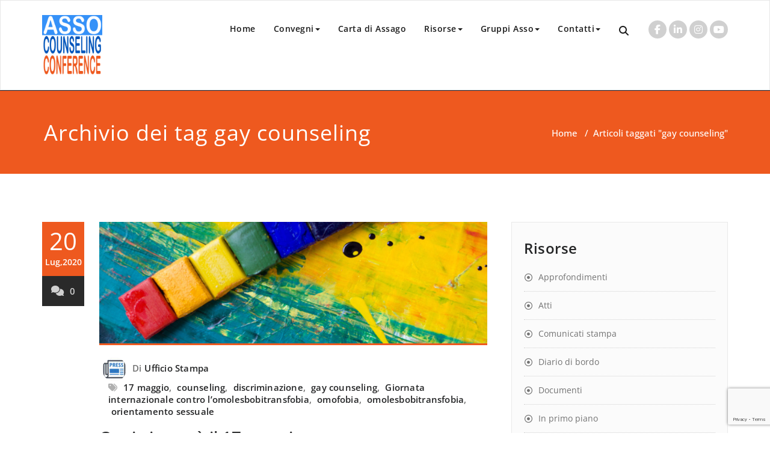

--- FILE ---
content_type: text/html; charset=UTF-8
request_url: https://www.assocounselingconference.it/tag/gay-counseling/
body_size: 86663
content:
<!DOCTYPE html>
<html lang="it-IT" >
<head>
	<meta charset="UTF-8">
	<meta http-equiv="X-UA-Compatible" content="IE=edge">
	<meta name="viewport" content="width=device-width, initial-scale=1">
		<link rel="shortcut icon" href="https://www.assocounselingconference.it/wp-content/uploads/2017/11/favicon.ico" /> 
		<link rel="pingback" href="https://www.assocounselingconference.it/xmlrpc.php">
	<style>
	 body h3.ap-blg-tiitle, body .masonry-item .blog-lg-area-left h3 {
	 font-family:Open Sans;
     font-size:28px;
	 font-weight:500;
	font-style:Normal;
	text-transform:initial;
	line-height: 25px;
}

</style>
<style type="text/css">

/* Content Color Setting */

/*   Blog Color Setting */
</style>

<style>
.custom-logo{width: px; height: auto;}
</style>

<style type="text/css">
.container.container_default{ max-width: 1170px;}
.container.slide-caption { max-width: 1170px;}
.carousel-inner .format-aside { max-width: 1170px !important;}
.service-section0 .container, .service-section1 .container, .service-section2 .container , .service-section3 .container, .service-section4 .container ,.service-section5 .container ,.service7 .container 
{ max-width: 1170px; }
.callout-section .container {  max-width: 1170px; }
.portfolio-section .container {  max-width: 1170px; }
.testimonial-section .container  {  max-width: 1170px; }
.blog-section .container {  max-width: 1170px; }
.team-section1 .container {  max-width: 1170px; }
.clients-section .container {  max-width: 1170px; } 
.footer-contact-detail-section .container  {  max-width: 1170px; } 
</style><meta name='robots' content='index, follow, max-image-preview:large, max-snippet:-1, max-video-preview:-1' />
	<style>img:is([sizes="auto" i], [sizes^="auto," i]) { contain-intrinsic-size: 3000px 1500px }</style>
	
	<!-- This site is optimized with the Yoast SEO plugin v26.4 - https://yoast.com/wordpress/plugins/seo/ -->
	<title>gay counseling Archivi - AssoCounseling</title>
	<link rel="canonical" href="https://www.assocounselingconference.it/tag/gay-counseling/" />
	<meta property="og:locale" content="it_IT" />
	<meta property="og:type" content="article" />
	<meta property="og:title" content="gay counseling Archivi - AssoCounseling" />
	<meta property="og:url" content="https://www.assocounselingconference.it/tag/gay-counseling/" />
	<meta property="og:site_name" content="AssoCounseling" />
	<meta property="og:image" content="https://www.assocounselingconference.it/wp-content/uploads/2018/03/assocounseling-conference-1024x683.jpg" />
	<meta property="og:image:width" content="1024" />
	<meta property="og:image:height" content="683" />
	<meta property="og:image:type" content="image/jpeg" />
	<meta name="twitter:card" content="summary_large_image" />
	<meta name="twitter:site" content="@assocounseling" />
	<script type="application/ld+json" class="yoast-schema-graph">{"@context":"https://schema.org","@graph":[{"@type":"CollectionPage","@id":"https://www.assocounselingconference.it/tag/gay-counseling/","url":"https://www.assocounselingconference.it/tag/gay-counseling/","name":"gay counseling Archivi - AssoCounseling","isPartOf":{"@id":"https://www.assocounselingconference.it/#website"},"primaryImageOfPage":{"@id":"https://www.assocounselingconference.it/tag/gay-counseling/#primaryimage"},"image":{"@id":"https://www.assocounselingconference.it/tag/gay-counseling/#primaryimage"},"thumbnailUrl":"https://www.assocounselingconference.it/wp-content/uploads/2020/07/pride.jpg","breadcrumb":{"@id":"https://www.assocounselingconference.it/tag/gay-counseling/#breadcrumb"},"inLanguage":"it-IT"},{"@type":"ImageObject","inLanguage":"it-IT","@id":"https://www.assocounselingconference.it/tag/gay-counseling/#primaryimage","url":"https://www.assocounselingconference.it/wp-content/uploads/2020/07/pride.jpg","contentUrl":"https://www.assocounselingconference.it/wp-content/uploads/2020/07/pride.jpg","width":1600,"height":500},{"@type":"BreadcrumbList","@id":"https://www.assocounselingconference.it/tag/gay-counseling/#breadcrumb","itemListElement":[{"@type":"ListItem","position":1,"name":"Home","item":"https://www.assocounselingconference.it/"},{"@type":"ListItem","position":2,"name":"gay counseling"}]},{"@type":"WebSite","@id":"https://www.assocounselingconference.it/#website","url":"https://www.assocounselingconference.it/","name":"AssoCounseling Conference","description":"Gli eventi di AssoCounseling","potentialAction":[{"@type":"SearchAction","target":{"@type":"EntryPoint","urlTemplate":"https://www.assocounselingconference.it/?s={search_term_string}"},"query-input":{"@type":"PropertyValueSpecification","valueRequired":true,"valueName":"search_term_string"}}],"inLanguage":"it-IT"}]}</script>
	<!-- / Yoast SEO plugin. -->


<link rel="alternate" type="application/rss+xml" title="AssoCounseling &raquo; Feed" href="https://www.assocounselingconference.it/feed/" />
<link rel="alternate" type="application/rss+xml" title="AssoCounseling &raquo; Feed dei commenti" href="https://www.assocounselingconference.it/comments/feed/" />
<link rel="alternate" type="application/rss+xml" title="AssoCounseling &raquo; gay counseling Feed del tag" href="https://www.assocounselingconference.it/tag/gay-counseling/feed/" />
<script type="text/javascript">
/* <![CDATA[ */
window._wpemojiSettings = {"baseUrl":"https:\/\/s.w.org\/images\/core\/emoji\/16.0.1\/72x72\/","ext":".png","svgUrl":"https:\/\/s.w.org\/images\/core\/emoji\/16.0.1\/svg\/","svgExt":".svg","source":{"concatemoji":"https:\/\/www.assocounselingconference.it\/wp-includes\/js\/wp-emoji-release.min.js?ver=88bbc17a5650e6d797b4bb9085735e97"}};
/*! This file is auto-generated */
!function(s,n){var o,i,e;function c(e){try{var t={supportTests:e,timestamp:(new Date).valueOf()};sessionStorage.setItem(o,JSON.stringify(t))}catch(e){}}function p(e,t,n){e.clearRect(0,0,e.canvas.width,e.canvas.height),e.fillText(t,0,0);var t=new Uint32Array(e.getImageData(0,0,e.canvas.width,e.canvas.height).data),a=(e.clearRect(0,0,e.canvas.width,e.canvas.height),e.fillText(n,0,0),new Uint32Array(e.getImageData(0,0,e.canvas.width,e.canvas.height).data));return t.every(function(e,t){return e===a[t]})}function u(e,t){e.clearRect(0,0,e.canvas.width,e.canvas.height),e.fillText(t,0,0);for(var n=e.getImageData(16,16,1,1),a=0;a<n.data.length;a++)if(0!==n.data[a])return!1;return!0}function f(e,t,n,a){switch(t){case"flag":return n(e,"\ud83c\udff3\ufe0f\u200d\u26a7\ufe0f","\ud83c\udff3\ufe0f\u200b\u26a7\ufe0f")?!1:!n(e,"\ud83c\udde8\ud83c\uddf6","\ud83c\udde8\u200b\ud83c\uddf6")&&!n(e,"\ud83c\udff4\udb40\udc67\udb40\udc62\udb40\udc65\udb40\udc6e\udb40\udc67\udb40\udc7f","\ud83c\udff4\u200b\udb40\udc67\u200b\udb40\udc62\u200b\udb40\udc65\u200b\udb40\udc6e\u200b\udb40\udc67\u200b\udb40\udc7f");case"emoji":return!a(e,"\ud83e\udedf")}return!1}function g(e,t,n,a){var r="undefined"!=typeof WorkerGlobalScope&&self instanceof WorkerGlobalScope?new OffscreenCanvas(300,150):s.createElement("canvas"),o=r.getContext("2d",{willReadFrequently:!0}),i=(o.textBaseline="top",o.font="600 32px Arial",{});return e.forEach(function(e){i[e]=t(o,e,n,a)}),i}function t(e){var t=s.createElement("script");t.src=e,t.defer=!0,s.head.appendChild(t)}"undefined"!=typeof Promise&&(o="wpEmojiSettingsSupports",i=["flag","emoji"],n.supports={everything:!0,everythingExceptFlag:!0},e=new Promise(function(e){s.addEventListener("DOMContentLoaded",e,{once:!0})}),new Promise(function(t){var n=function(){try{var e=JSON.parse(sessionStorage.getItem(o));if("object"==typeof e&&"number"==typeof e.timestamp&&(new Date).valueOf()<e.timestamp+604800&&"object"==typeof e.supportTests)return e.supportTests}catch(e){}return null}();if(!n){if("undefined"!=typeof Worker&&"undefined"!=typeof OffscreenCanvas&&"undefined"!=typeof URL&&URL.createObjectURL&&"undefined"!=typeof Blob)try{var e="postMessage("+g.toString()+"("+[JSON.stringify(i),f.toString(),p.toString(),u.toString()].join(",")+"));",a=new Blob([e],{type:"text/javascript"}),r=new Worker(URL.createObjectURL(a),{name:"wpTestEmojiSupports"});return void(r.onmessage=function(e){c(n=e.data),r.terminate(),t(n)})}catch(e){}c(n=g(i,f,p,u))}t(n)}).then(function(e){for(var t in e)n.supports[t]=e[t],n.supports.everything=n.supports.everything&&n.supports[t],"flag"!==t&&(n.supports.everythingExceptFlag=n.supports.everythingExceptFlag&&n.supports[t]);n.supports.everythingExceptFlag=n.supports.everythingExceptFlag&&!n.supports.flag,n.DOMReady=!1,n.readyCallback=function(){n.DOMReady=!0}}).then(function(){return e}).then(function(){var e;n.supports.everything||(n.readyCallback(),(e=n.source||{}).concatemoji?t(e.concatemoji):e.wpemoji&&e.twemoji&&(t(e.twemoji),t(e.wpemoji)))}))}((window,document),window._wpemojiSettings);
/* ]]> */
</script>
<link rel='stylesheet' id='wpa-css-css' href='https://www.assocounselingconference.it/wp-content/plugins/wp-attachments/styles/0/wpa.css?ver=88bbc17a5650e6d797b4bb9085735e97' type='text/css' media='all' />
<link rel='stylesheet' id='appointment-theme-fonts-css' href='https://www.assocounselingconference.it/wp-content/fonts/43259ca6e7d9f6d422a07d88928a4272.css?ver=20201110' type='text/css' media='all' />
<style id='wp-emoji-styles-inline-css' type='text/css'>

	img.wp-smiley, img.emoji {
		display: inline !important;
		border: none !important;
		box-shadow: none !important;
		height: 1em !important;
		width: 1em !important;
		margin: 0 0.07em !important;
		vertical-align: -0.1em !important;
		background: none !important;
		padding: 0 !important;
	}
</style>
<link rel='stylesheet' id='wp-block-library-css' href='https://www.assocounselingconference.it/wp-includes/css/dist/block-library/style.min.css?ver=88bbc17a5650e6d797b4bb9085735e97' type='text/css' media='all' />
<style id='classic-theme-styles-inline-css' type='text/css'>
/*! This file is auto-generated */
.wp-block-button__link{color:#fff;background-color:#32373c;border-radius:9999px;box-shadow:none;text-decoration:none;padding:calc(.667em + 2px) calc(1.333em + 2px);font-size:1.125em}.wp-block-file__button{background:#32373c;color:#fff;text-decoration:none}
</style>
<style id='bpldl-document-library-style-inline-css' type='text/css'>
*{box-sizing:border-box}.bplDl-container{overflow:auto}.bplDl-container .bplDl-header{background:linear-gradient(90deg,#1e3a8a,#2563eb);box-shadow:0 2px 4px rgba(0,0,0,.1);padding:20px;transition:all .5s ease-in-out}.bplDl-container .bplDl-header .bplDl-title{color:#9acd32;margin:0}.bplDl-container .bplDl-header .bplDl-title:hover{color:#1e40af}.bplDl-container .bplDl-header .bplDl-subtitle{color:#dde7c8;margin:0}.bplDl-container .bplDl-header .bplDl-subtitle:hover{color:#26282e}.bplDl-container .bplDl-content{padding-top:20px}.bplDl-container .bplDl-content .bplDl-toolbar{background:#fff;border-radius:.5rem;display:flex;flex-wrap:wrap;gap:1rem;margin-bottom:2rem;padding:1.5rem}.bplDl-container .bplDl-content .bplDl-toolbar .bplDl-search{flex:1;position:relative}.bplDl-container .bplDl-content .bplDl-toolbar .bplDl-search .bplDl-search-icon{color:#9ca3af;height:1.25rem;left:.75rem;position:absolute;top:13px;width:1.25rem}.bplDl-container .bplDl-content .bplDl-toolbar .bplDl-search .bplDl-search-input{border:1px solid #d1d5db;border-radius:.5rem;height:46px;outline:none;padding:12px 40px;transition:border .2s ease;width:100%}.bplDl-container .bplDl-content .bplDl-toolbar .bplDl-search .bplDl-search-input:focus{border-color:#2563eb}.bplDl-container .bplDl-content .bplDl-toolbar .bplDl-select,.bplDl-container .bplDl-content .bplDl-toolbar .bplDl-select-sort{border:1px solid #d1d5db;border-radius:.5rem;outline:none;padding:.5rem 1rem;width:120px}.bplDl-container .bplDl-content .bplDl-toolbar .bplDl-upload-btn{align-items:center;background-color:#2563eb;border:none;border-radius:.5rem;color:#fff;cursor:pointer;display:flex;gap:.5rem;padding:.5rem 1.25rem;transition:background .2s ease}.bplDl-container .bplDl-content .bplDl-toolbar .bplDl-upload-btn:hover{background-color:#1e40af}.bplDl-container .bplDl-content .bplDl-empty{padding:20px 0;text-align:center}.bplDl-container .bplDl-content .bplDl-empty .bplDl-empty-icon{color:#d1d5db;height:4rem;margin:0 auto 1rem;width:4rem}.bplDl-container .bplDl-content .bplDl-empty .bplDl-empty-text{color:#6b7280;font-size:1.125rem}.bplDl-container .bplDl-content .bplDl-grid{box-sizing:border-box;display:grid;gap:1.5rem;grid-template-columns:repeat(3,minmax(0,1fr));overflow:hidden;width:inherit}.bplDl-container .bplDl-content .bplDl-grid .bplDl-card{background:#fff;border-radius:.5rem;box-shadow:0 2px 6px rgba(0,0,0,.05);box-sizing:border-box;display:flex;flex-direction:column;overflow:hidden;padding:20px;transition:all .5s ease-in-out}.bplDl-container .bplDl-content .bplDl-grid .bplDl-card .bplDl-card-top{align-items:flex-start;display:flex;justify-content:space-between}.bplDl-container .bplDl-content .bplDl-grid .bplDl-card .bplDl-card-top .bplDl-icon{height:2rem;width:2rem}.bplDl-container .bplDl-content .bplDl-grid .bplDl-card .bplDl-name{color:#1f2937;font-size:20px;font-weight:600;margin-bottom:.5rem;margin-top:15px;overflow:hidden;text-overflow:ellipsis;white-space:nowrap}.bplDl-container .bplDl-content .bplDl-grid .bplDl-card .bplDl-size{color:#6b7280;font-size:15px;margin:10px 0}.bplDl-container .bplDl-content .bplDl-grid .bplDl-card .bplDl-meta{align-items:center;color:#6b7280;display:flex;font-size:15px;margin-bottom:20px}.bplDl-container .bplDl-content .bplDl-grid .bplDl-card .bplDl-meta .bplDl-meta-icon{height:1rem;margin-right:.25rem;width:1rem}.bplDl-container .bplDl-content .bplDl-grid .bplDl-card .bplDl-actions{display:flex;flex-wrap:wrap;gap:15px;margin-top:auto}.bplDl-container .bplDl-content .bplDl-grid .bplDl-card .bplDl-actions .bplDl-btn{align-items:center;border:none;border-radius:.375rem;cursor:pointer;display:flex;flex:1;font-size:15px;gap:.25rem;justify-content:center;padding:5px;transition:background .2s ease}.bplDl-container .bplDl-content .bplDl-grid .bplDl-card .bplDl-actions .bplDl-btn.bplDl-view-btn{background:#f3f4f6;color:#374151}.bplDl-container .bplDl-content .bplDl-grid .bplDl-card .bplDl-actions .bplDl-btn.bplDl-download-btn{background:#dbeafe;color:#1e3a8a}.bplDl-container .bplDl-content .bplDl-grid .bplDl-card .bplDl-actions .bplDl-btn.bplDl-delete-btn{background:#fee2e2;color:#b91c1c}.bplDl-container .bplDl-content .bplDl-grid .bplDl-card .bplDl-actions .bplDl-btn:hover{filter:brightness(.95)}.bplDl-container .bplDl-content .bplDl-grid .bplDl-card:hover{box-shadow:0 4px 12px rgba(0,0,0,.1)}.bplDl-modal-overlay{align-items:center;background:rgba(0,0,0,.6);display:flex;height:100vh;justify-content:center;left:0;position:fixed;top:0;width:100vw;z-index:9999}.bplDl-modal-overlay .bplDl-modal{background:#fff;border-radius:12px;box-shadow:0 20px 60px rgba(0,0,0,.3);max-height:90vh;max-width:90vw;overflow:auto;padding:20px;position:relative;width:800px}.bplDl-modal-overlay .bplDl-modal .bplDl-modal-close{background:transparent;border:none;color:#333;cursor:pointer;font-size:20px;position:absolute;right:10px;top:10px}.bplDl-modal-overlay .bplDl-modal .bplDl-modal-body{align-items:center;display:flex;flex-direction:column;gap:1rem;justify-content:center;margin-top:20px}.bplDl-modal-overlay .bplDl-modal .bplDl-modal-body .bplDl-preview-iframe{border-radius:8px;box-shadow:0 5px 20px rgba(0,0,0,.15);height:600px;max-height:80vh;max-width:100%;width:100%}.bplDl-modal-overlay .bplDl-modal .bplDl-modal-body .bplDl-preview-video{border-radius:8px;box-shadow:0 5px 20px rgba(0,0,0,.15);height:auto;max-height:80vh;max-width:100%;width:100%}.bplDl-modal-overlay .bplDl-modal .bplDl-modal-body .bplDl-preview-image{max-height:-moz-fit-content;max-height:fit-content;max-width:100%}.bplDl-modal-overlay .bplDl-modal .bplDl-modal-body .bplDl-audio-wrapper{align-items:center;background:#f9fafb;border-radius:1rem;box-shadow:0 4px 12px rgba(0,0,0,.08);display:flex;flex-direction:column;gap:.75rem;padding:1rem;transition:all .3s ease}.bplDl-modal-overlay .bplDl-modal .bplDl-modal-body .bplDl-audio-wrapper .bplDl-audio-player{border-radius:.5rem;max-width:480px;outline:none;width:100%}.bplDl-modal-overlay .bplDl-modal .bplDl-modal-body .bplDl-audio-wrapper .bplDl-audio-title{color:#374151;font-size:1rem;font-weight:600;margin-top:.25rem;text-align:center}.bplDl-modal-overlay .bplDl-modal .bplDl-modal-body .bplDl-audio-wrapper:hover{background:#f3f4f6;box-shadow:0 6px 16px rgba(0,0,0,.12)}.bplDl-modal-overlay .bplDl-modal .bplDl-modal-body .bplDl-preview-unknown{text-align:center}.bplDl-modal-overlay .bplDl-modal .bplDl-modal-body .bplDl-preview-unknown .bplDl-download-link{background:#007bff;border-radius:6px;color:#fff;display:inline-block;font-weight:500;margin-top:10px;padding:8px 14px;text-decoration:none;transition:background .2s}.bplDl-modal-overlay .bplDl-modal .bplDl-modal-body .bplDl-preview-unknown .bplDl-download-link:hover{background:#0056b3}
@keyframes skeleton-loading{0%{background-color:#e0e0e0}50%{background-color:#f0f0f0}to{background-color:#e0e0e0}}.skeleton{animation:skeleton-loading 1.5s ease-in-out infinite}

</style>
<style id='global-styles-inline-css' type='text/css'>
:root{--wp--preset--aspect-ratio--square: 1;--wp--preset--aspect-ratio--4-3: 4/3;--wp--preset--aspect-ratio--3-4: 3/4;--wp--preset--aspect-ratio--3-2: 3/2;--wp--preset--aspect-ratio--2-3: 2/3;--wp--preset--aspect-ratio--16-9: 16/9;--wp--preset--aspect-ratio--9-16: 9/16;--wp--preset--color--black: #000000;--wp--preset--color--cyan-bluish-gray: #abb8c3;--wp--preset--color--white: #ffffff;--wp--preset--color--pale-pink: #f78da7;--wp--preset--color--vivid-red: #cf2e2e;--wp--preset--color--luminous-vivid-orange: #ff6900;--wp--preset--color--luminous-vivid-amber: #fcb900;--wp--preset--color--light-green-cyan: #7bdcb5;--wp--preset--color--vivid-green-cyan: #00d084;--wp--preset--color--pale-cyan-blue: #8ed1fc;--wp--preset--color--vivid-cyan-blue: #0693e3;--wp--preset--color--vivid-purple: #9b51e0;--wp--preset--gradient--vivid-cyan-blue-to-vivid-purple: linear-gradient(135deg,rgba(6,147,227,1) 0%,rgb(155,81,224) 100%);--wp--preset--gradient--light-green-cyan-to-vivid-green-cyan: linear-gradient(135deg,rgb(122,220,180) 0%,rgb(0,208,130) 100%);--wp--preset--gradient--luminous-vivid-amber-to-luminous-vivid-orange: linear-gradient(135deg,rgba(252,185,0,1) 0%,rgba(255,105,0,1) 100%);--wp--preset--gradient--luminous-vivid-orange-to-vivid-red: linear-gradient(135deg,rgba(255,105,0,1) 0%,rgb(207,46,46) 100%);--wp--preset--gradient--very-light-gray-to-cyan-bluish-gray: linear-gradient(135deg,rgb(238,238,238) 0%,rgb(169,184,195) 100%);--wp--preset--gradient--cool-to-warm-spectrum: linear-gradient(135deg,rgb(74,234,220) 0%,rgb(151,120,209) 20%,rgb(207,42,186) 40%,rgb(238,44,130) 60%,rgb(251,105,98) 80%,rgb(254,248,76) 100%);--wp--preset--gradient--blush-light-purple: linear-gradient(135deg,rgb(255,206,236) 0%,rgb(152,150,240) 100%);--wp--preset--gradient--blush-bordeaux: linear-gradient(135deg,rgb(254,205,165) 0%,rgb(254,45,45) 50%,rgb(107,0,62) 100%);--wp--preset--gradient--luminous-dusk: linear-gradient(135deg,rgb(255,203,112) 0%,rgb(199,81,192) 50%,rgb(65,88,208) 100%);--wp--preset--gradient--pale-ocean: linear-gradient(135deg,rgb(255,245,203) 0%,rgb(182,227,212) 50%,rgb(51,167,181) 100%);--wp--preset--gradient--electric-grass: linear-gradient(135deg,rgb(202,248,128) 0%,rgb(113,206,126) 100%);--wp--preset--gradient--midnight: linear-gradient(135deg,rgb(2,3,129) 0%,rgb(40,116,252) 100%);--wp--preset--font-size--small: 13px;--wp--preset--font-size--medium: 20px;--wp--preset--font-size--large: 36px;--wp--preset--font-size--x-large: 42px;--wp--preset--spacing--20: 0.44rem;--wp--preset--spacing--30: 0.67rem;--wp--preset--spacing--40: 1rem;--wp--preset--spacing--50: 1.5rem;--wp--preset--spacing--60: 2.25rem;--wp--preset--spacing--70: 3.38rem;--wp--preset--spacing--80: 5.06rem;--wp--preset--shadow--natural: 6px 6px 9px rgba(0, 0, 0, 0.2);--wp--preset--shadow--deep: 12px 12px 50px rgba(0, 0, 0, 0.4);--wp--preset--shadow--sharp: 6px 6px 0px rgba(0, 0, 0, 0.2);--wp--preset--shadow--outlined: 6px 6px 0px -3px rgba(255, 255, 255, 1), 6px 6px rgba(0, 0, 0, 1);--wp--preset--shadow--crisp: 6px 6px 0px rgba(0, 0, 0, 1);}:where(.is-layout-flex){gap: 0.5em;}:where(.is-layout-grid){gap: 0.5em;}body .is-layout-flex{display: flex;}.is-layout-flex{flex-wrap: wrap;align-items: center;}.is-layout-flex > :is(*, div){margin: 0;}body .is-layout-grid{display: grid;}.is-layout-grid > :is(*, div){margin: 0;}:where(.wp-block-columns.is-layout-flex){gap: 2em;}:where(.wp-block-columns.is-layout-grid){gap: 2em;}:where(.wp-block-post-template.is-layout-flex){gap: 1.25em;}:where(.wp-block-post-template.is-layout-grid){gap: 1.25em;}.has-black-color{color: var(--wp--preset--color--black) !important;}.has-cyan-bluish-gray-color{color: var(--wp--preset--color--cyan-bluish-gray) !important;}.has-white-color{color: var(--wp--preset--color--white) !important;}.has-pale-pink-color{color: var(--wp--preset--color--pale-pink) !important;}.has-vivid-red-color{color: var(--wp--preset--color--vivid-red) !important;}.has-luminous-vivid-orange-color{color: var(--wp--preset--color--luminous-vivid-orange) !important;}.has-luminous-vivid-amber-color{color: var(--wp--preset--color--luminous-vivid-amber) !important;}.has-light-green-cyan-color{color: var(--wp--preset--color--light-green-cyan) !important;}.has-vivid-green-cyan-color{color: var(--wp--preset--color--vivid-green-cyan) !important;}.has-pale-cyan-blue-color{color: var(--wp--preset--color--pale-cyan-blue) !important;}.has-vivid-cyan-blue-color{color: var(--wp--preset--color--vivid-cyan-blue) !important;}.has-vivid-purple-color{color: var(--wp--preset--color--vivid-purple) !important;}.has-black-background-color{background-color: var(--wp--preset--color--black) !important;}.has-cyan-bluish-gray-background-color{background-color: var(--wp--preset--color--cyan-bluish-gray) !important;}.has-white-background-color{background-color: var(--wp--preset--color--white) !important;}.has-pale-pink-background-color{background-color: var(--wp--preset--color--pale-pink) !important;}.has-vivid-red-background-color{background-color: var(--wp--preset--color--vivid-red) !important;}.has-luminous-vivid-orange-background-color{background-color: var(--wp--preset--color--luminous-vivid-orange) !important;}.has-luminous-vivid-amber-background-color{background-color: var(--wp--preset--color--luminous-vivid-amber) !important;}.has-light-green-cyan-background-color{background-color: var(--wp--preset--color--light-green-cyan) !important;}.has-vivid-green-cyan-background-color{background-color: var(--wp--preset--color--vivid-green-cyan) !important;}.has-pale-cyan-blue-background-color{background-color: var(--wp--preset--color--pale-cyan-blue) !important;}.has-vivid-cyan-blue-background-color{background-color: var(--wp--preset--color--vivid-cyan-blue) !important;}.has-vivid-purple-background-color{background-color: var(--wp--preset--color--vivid-purple) !important;}.has-black-border-color{border-color: var(--wp--preset--color--black) !important;}.has-cyan-bluish-gray-border-color{border-color: var(--wp--preset--color--cyan-bluish-gray) !important;}.has-white-border-color{border-color: var(--wp--preset--color--white) !important;}.has-pale-pink-border-color{border-color: var(--wp--preset--color--pale-pink) !important;}.has-vivid-red-border-color{border-color: var(--wp--preset--color--vivid-red) !important;}.has-luminous-vivid-orange-border-color{border-color: var(--wp--preset--color--luminous-vivid-orange) !important;}.has-luminous-vivid-amber-border-color{border-color: var(--wp--preset--color--luminous-vivid-amber) !important;}.has-light-green-cyan-border-color{border-color: var(--wp--preset--color--light-green-cyan) !important;}.has-vivid-green-cyan-border-color{border-color: var(--wp--preset--color--vivid-green-cyan) !important;}.has-pale-cyan-blue-border-color{border-color: var(--wp--preset--color--pale-cyan-blue) !important;}.has-vivid-cyan-blue-border-color{border-color: var(--wp--preset--color--vivid-cyan-blue) !important;}.has-vivid-purple-border-color{border-color: var(--wp--preset--color--vivid-purple) !important;}.has-vivid-cyan-blue-to-vivid-purple-gradient-background{background: var(--wp--preset--gradient--vivid-cyan-blue-to-vivid-purple) !important;}.has-light-green-cyan-to-vivid-green-cyan-gradient-background{background: var(--wp--preset--gradient--light-green-cyan-to-vivid-green-cyan) !important;}.has-luminous-vivid-amber-to-luminous-vivid-orange-gradient-background{background: var(--wp--preset--gradient--luminous-vivid-amber-to-luminous-vivid-orange) !important;}.has-luminous-vivid-orange-to-vivid-red-gradient-background{background: var(--wp--preset--gradient--luminous-vivid-orange-to-vivid-red) !important;}.has-very-light-gray-to-cyan-bluish-gray-gradient-background{background: var(--wp--preset--gradient--very-light-gray-to-cyan-bluish-gray) !important;}.has-cool-to-warm-spectrum-gradient-background{background: var(--wp--preset--gradient--cool-to-warm-spectrum) !important;}.has-blush-light-purple-gradient-background{background: var(--wp--preset--gradient--blush-light-purple) !important;}.has-blush-bordeaux-gradient-background{background: var(--wp--preset--gradient--blush-bordeaux) !important;}.has-luminous-dusk-gradient-background{background: var(--wp--preset--gradient--luminous-dusk) !important;}.has-pale-ocean-gradient-background{background: var(--wp--preset--gradient--pale-ocean) !important;}.has-electric-grass-gradient-background{background: var(--wp--preset--gradient--electric-grass) !important;}.has-midnight-gradient-background{background: var(--wp--preset--gradient--midnight) !important;}.has-small-font-size{font-size: var(--wp--preset--font-size--small) !important;}.has-medium-font-size{font-size: var(--wp--preset--font-size--medium) !important;}.has-large-font-size{font-size: var(--wp--preset--font-size--large) !important;}.has-x-large-font-size{font-size: var(--wp--preset--font-size--x-large) !important;}
:where(.wp-block-post-template.is-layout-flex){gap: 1.25em;}:where(.wp-block-post-template.is-layout-grid){gap: 1.25em;}
:where(.wp-block-columns.is-layout-flex){gap: 2em;}:where(.wp-block-columns.is-layout-grid){gap: 2em;}
:root :where(.wp-block-pullquote){font-size: 1.5em;line-height: 1.6;}
</style>
<link rel='stylesheet' id='contact-form-7-css' href='https://www.assocounselingconference.it/wp-content/plugins/contact-form-7/includes/css/styles.css?ver=6.1.3' type='text/css' media='all' />
<link rel='stylesheet' id='da-frontend-css' href='https://www.assocounselingconference.it/wp-content/plugins/download-attachments/css/frontend.css?ver=1.3.2' type='text/css' media='all' />
<link rel='stylesheet' id='ts_fab_css-css' href='https://www.assocounselingconference.it/wp-content/plugins/fancier-author-box/css/ts-fab.min.css?ver=1.4' type='text/css' media='all' />
<link rel='stylesheet' id='ppv-public-css' href='https://www.assocounselingconference.it/wp-content/plugins/document-emberdder/build/public.css?ver=2.0.2' type='text/css' media='all' />
<link rel='stylesheet' id='appointment-style-css' href='https://www.assocounselingconference.it/wp-content/themes/appointment-pro/style.css?ver=88bbc17a5650e6d797b4bb9085735e97' type='text/css' media='all' />
<link rel='stylesheet' id='appointment-bootstrap-css-css' href='https://www.assocounselingconference.it/wp-content/themes/appointment-pro/css/bootstrap.css?ver=88bbc17a5650e6d797b4bb9085735e97' type='text/css' media='all' />
<link rel='stylesheet' id='default-css' href='https://www.assocounselingconference.it/wp-content/themes/appointment-pro/css/default.css?ver=88bbc17a5650e6d797b4bb9085735e97' type='text/css' media='all' />
<link rel='stylesheet' id='appointment-menu-css-css' href='https://www.assocounselingconference.it/wp-content/themes/appointment-pro/css/theme-menu.css?ver=88bbc17a5650e6d797b4bb9085735e97' type='text/css' media='all' />
<link rel='stylesheet' id='appointment-font-css-css' href='https://www.assocounselingconference.it/wp-content/themes/appointment-pro/css/font/font.css?ver=88bbc17a5650e6d797b4bb9085735e97' type='text/css' media='all' />
<link rel='stylesheet' id='appointment-font-awesome-css-css' href='https://www.assocounselingconference.it/wp-content/themes/appointment-pro/css/font-awesome/css/all.min.css?ver=88bbc17a5650e6d797b4bb9085735e97' type='text/css' media='all' />
<link rel='stylesheet' id='appointment-lightbox-css-css' href='https://www.assocounselingconference.it/wp-content/themes/appointment-pro/css/lightbox.css?ver=88bbc17a5650e6d797b4bb9085735e97' type='text/css' media='all' />
<link rel='stylesheet' id='appointment-media-responsive-css-css' href='https://www.assocounselingconference.it/wp-content/themes/appointment-pro/css/media-responsive.css?ver=88bbc17a5650e6d797b4bb9085735e97' type='text/css' media='all' />
<link rel='stylesheet' id='appointment-element-css-css' href='https://www.assocounselingconference.it/wp-content/themes/appointment-pro/css/element.css?ver=88bbc17a5650e6d797b4bb9085735e97' type='text/css' media='all' />
<link rel='stylesheet' id='tablepress-default-css' href='https://www.assocounselingconference.it/wp-content/plugins/tablepress/css/build/default.css?ver=3.2.5' type='text/css' media='all' />
<script type="text/javascript" src="https://www.assocounselingconference.it/wp-includes/js/jquery/jquery.min.js?ver=3.7.1" id="jquery-core-js"></script>
<script type="text/javascript" src="https://www.assocounselingconference.it/wp-includes/js/jquery/jquery-migrate.min.js?ver=3.4.1" id="jquery-migrate-js"></script>
<script type="text/javascript" src="https://www.assocounselingconference.it/wp-content/plugins/fancier-author-box/js/ts-fab.min.js?ver=1.4" id="ts_fab_js-js"></script>
<script type="text/javascript" src="https://www.assocounselingconference.it/wp-content/plugins/document-emberdder/build/public.js?ver=2.0.2" id="ppv-public-js"></script>
<script type="text/javascript" src="https://www.assocounselingconference.it/wp-content/themes/appointment-pro/js/jquery-ui.js?ver=88bbc17a5650e6d797b4bb9085735e97" id="appointment-jquery-ui-js"></script>
<script type="text/javascript" src="https://www.assocounselingconference.it/wp-content/themes/appointment-pro/js/bootstrap.min.js?ver=88bbc17a5650e6d797b4bb9085735e97" id="appointment-bootstrap-js-js"></script>
<script type="text/javascript" src="https://www.assocounselingconference.it/wp-content/themes/appointment-pro/js/menu/menu.js?ver=88bbc17a5650e6d797b4bb9085735e97" id="appointment-menu-js-js"></script>
<script type="text/javascript" src="https://www.assocounselingconference.it/wp-content/themes/appointment-pro/js/page-scroll.js?ver=88bbc17a5650e6d797b4bb9085735e97" id="appointment-page-scroll-js-js"></script>
<script type="text/javascript" src="https://www.assocounselingconference.it/wp-content/themes/appointment-pro/js/carousel.js?ver=88bbc17a5650e6d797b4bb9085735e97" id="appointment-carousel-js-js"></script>
<script type="text/javascript" src="https://www.assocounselingconference.it/wp-content/themes/appointment-pro/js/lightbox/lightbox-2.6.min.js?ver=88bbc17a5650e6d797b4bb9085735e97" id="appointment-lightbox-2.6.min-js-js"></script>
<link rel="https://api.w.org/" href="https://www.assocounselingconference.it/wp-json/" /><link rel="alternate" title="JSON" type="application/json" href="https://www.assocounselingconference.it/wp-json/wp/v2/tags/174" /><link rel="EditURI" type="application/rsd+xml" title="RSD" href="https://www.assocounselingconference.it/xmlrpc.php?rsd" />
<style>body.boxed{ background-image:url("https://www.assocounselingconference.it/wp-content/themes/appointment-pro/images/bg-pattern/bg-img0.png");}</style><link rel="icon" href="https://www.assocounselingconference.it/wp-content/uploads/2017/11/cropped-icona-32x32.jpg" sizes="32x32" />
<link rel="icon" href="https://www.assocounselingconference.it/wp-content/uploads/2017/11/cropped-icona-192x192.jpg" sizes="192x192" />
<link rel="apple-touch-icon" href="https://www.assocounselingconference.it/wp-content/uploads/2017/11/cropped-icona-180x180.jpg" />
<meta name="msapplication-TileImage" content="https://www.assocounselingconference.it/wp-content/uploads/2017/11/cropped-icona-270x270.jpg" />
		<style type="text/css" id="wp-custom-css">
			/*
Puoi aggiungere qui il tuo codice CSS.

Per maggiori informazioni consulta la documentazione (fai clic sull'icona con il punto interrogativo qui sopra).
*/

.blog-author {
  display: none;
}

.comment-title {
  display: none;
}

.footer-contact-area h4{
    color: #727272;
	font-family: 'Open Sans';
	font-weight:700;
    font-size: 16px;
    letter-spacing: 1px;
    line-height: 20px;
    margin: 0 0 0px;
}

		</style>
			</head>
	<body data-rsssl=1 class="archive tag tag-gay-counseling tag-174 wp-theme-appointment-pro wide light" >
<div id="wrapper" class="wrapper-header-preset2">
<!--Logo & Menu Section-->	
<nav class="1 navbar navbar-default navbar1 header-preset2  ">
	<div class="container">
		<!-- Brand and toggle get grouped for better mobile display -->
		<div class="navbar-header">
		
								<a class="navbar-brand custom-logo" href="https://www.assocounselingconference.it/">
										<img class="img-responsive" src="https://www.assocounselingconference.it/wp-content/uploads/2017/11/icona.jpg" style="height:100px; width:100px;"/>
					  <a href="https://www.assocounselingconference.it/" class="navbar-brand sticky-logo 2" style="display: none;">
    <img src="" class="custom-logo"></a>
  				</a>
					<button type="button" class="navbar-toggle collapsed" data-toggle="collapse" data-target="#bs-example-navbar-collapse-1">
				<span class="sr-only">Toggle navigation</span>
				<span class="icon-bar"></span>
				<span class="icon-bar"></span>
				<span class="icon-bar"></span>
			</button>
		</div>

		<!-- Collect the nav links, forms, and other content for toggling -->
				<div class="collapse navbar-collapse" id="bs-example-navbar-collapse-1">
				<ul class="nav navbar-nav navbar-right"><li id="menu-item-1591" class="menu-item menu-item-type-custom menu-item-object-custom menu-item-home menu-item-1591"><a href="https://www.assocounselingconference.it/">Home</a></li>
<li id="menu-item-3091" class="menu-item menu-item-type-custom menu-item-object-custom menu-item-has-children menu-item-3091 dropdown"><a href="#">Convegni<b class="caret"></b></a>
<ul class="dropdown-menu">
	<li id="menu-item-28139" class="menu-item menu-item-type-post_type menu-item-object-page menu-item-28139"><a href="https://www.assocounselingconference.it/convegno-2025/">L’impatto sociale del counseling (2025)</a></li>
	<li id="menu-item-25571" class="menu-item menu-item-type-post_type menu-item-object-page menu-item-25571"><a href="https://www.assocounselingconference.it/convegno-2024/">Counseling nel mondo (2024)</a></li>
	<li id="menu-item-22233" class="menu-item menu-item-type-post_type menu-item-object-page menu-item-22233"><a href="https://www.assocounselingconference.it/convegno-2023/">Evoluzioni (2023)</a></li>
	<li id="menu-item-17762" class="menu-item menu-item-type-post_type menu-item-object-page menu-item-17762"><a href="https://www.assocounselingconference.it/convegno-2022/">L’urgenza dell’ascolto (2022)</a></li>
	<li id="menu-item-12747" class="menu-item menu-item-type-post_type menu-item-object-page menu-item-12747"><a href="https://www.assocounselingconference.it/convegno-2021/">Praticare umanità nel terzo millennio (2021)</a></li>
	<li id="menu-item-8560" class="menu-item menu-item-type-post_type menu-item-object-page menu-item-8560"><a href="https://www.assocounselingconference.it/convegno-2019/">Il counseling è… FICO (2019)</a></li>
	<li id="menu-item-3827" class="menu-item menu-item-type-post_type menu-item-object-page menu-item-3827"><a href="https://www.assocounselingconference.it/convegno-2018/">In direzione ostinata e contraria (2018)</a></li>
	<li id="menu-item-1671" class="menu-item menu-item-type-post_type menu-item-object-page menu-item-1671"><a href="https://www.assocounselingconference.it/convegno-2017/">Il counseling in scena (2017)</a></li>
	<li id="menu-item-1595" class="menu-item menu-item-type-post_type menu-item-object-page menu-item-1595"><a href="https://www.assocounselingconference.it/convegno-2016/">Oltre Antigone e Creonte (2016)</a></li>
	<li id="menu-item-1720" class="menu-item menu-item-type-post_type menu-item-object-page menu-item-1720"><a href="https://www.assocounselingconference.it/convegno-2015/">Le relazioni che nutrono (2015)</a></li>
	<li id="menu-item-2147" class="menu-item menu-item-type-post_type menu-item-object-page menu-item-2147"><a href="https://www.assocounselingconference.it/convegno-2014/">Qui e ora il presente del counseling (2014)</a></li>
	<li id="menu-item-3089" class="menu-item menu-item-type-post_type menu-item-object-page menu-item-3089"><a href="https://www.assocounselingconference.it/convegno-2013/">L&#8217;arte del counseling (2013)</a></li>
	<li id="menu-item-3307" class="menu-item menu-item-type-post_type menu-item-object-page menu-item-3307"><a href="https://www.assocounselingconference.it/convegno-2012/">Le nuove frontiere del counseling (2012)</a></li>
	<li id="menu-item-3422" class="menu-item menu-item-type-post_type menu-item-object-page menu-item-3422"><a href="https://www.assocounselingconference.it/convegno-2011/">Counseling: quale futuro? (2011)</a></li>
	<li id="menu-item-3448" class="menu-item menu-item-type-post_type menu-item-object-page menu-item-3448"><a href="https://www.assocounselingconference.it/convegno-2010/">Professione counselor (2010)</a></li>
</ul>
</li>
<li id="menu-item-3915" class="menu-item menu-item-type-custom menu-item-object-custom menu-item-3915"><a href="https://www.assocounselingconference.it/la-carta-di-assago/">Carta di Assago</a></li>
<li id="menu-item-3248" class="menu-item menu-item-type-custom menu-item-object-custom menu-item-has-children menu-item-3248 dropdown"><a href="#">Risorse<b class="caret"></b></a>
<ul class="dropdown-menu">
	<li id="menu-item-3245" class="menu-item menu-item-type-taxonomy menu-item-object-category menu-item-3245"><a href="https://www.assocounselingconference.it/category/articoli/">Approfondimenti</a></li>
	<li id="menu-item-3547" class="menu-item menu-item-type-taxonomy menu-item-object-category menu-item-3547"><a href="https://www.assocounselingconference.it/category/atti/">Atti</a></li>
	<li id="menu-item-6544" class="menu-item menu-item-type-taxonomy menu-item-object-category menu-item-6544"><a href="https://www.assocounselingconference.it/category/comunicati-stampa/">Comunicati stampa</a></li>
	<li id="menu-item-24171" class="menu-item menu-item-type-taxonomy menu-item-object-category menu-item-24171"><a href="https://www.assocounselingconference.it/category/documenti/">Documenti</a></li>
	<li id="menu-item-3244" class="menu-item menu-item-type-taxonomy menu-item-object-category menu-item-3244"><a href="https://www.assocounselingconference.it/category/news/">News</a></li>
	<li id="menu-item-6594" class="menu-item menu-item-type-post_type menu-item-object-page menu-item-has-children menu-item-6594 dropdown-submenu"><a href="https://www.assocounselingconference.it/assocounseling-on-the-road/">On the road<b class="caret"></b></a>
	<ul class="dropdown-menu">
		<li id="menu-item-6651" class="menu-item menu-item-type-post_type menu-item-object-page menu-item-6651"><a href="https://www.assocounselingconference.it/assocounseling-on-the-road/cagliari-6-e-7-ottobre-2018/">Cagliari – 6 ottobre 2018</a></li>
		<li id="menu-item-6634" class="menu-item menu-item-type-post_type menu-item-object-page menu-item-6634"><a href="https://www.assocounselingconference.it/assocounseling-on-the-road/torino-16-ottobre-2018/">Torino – 16 ottobre 2018</a></li>
		<li id="menu-item-6602" class="menu-item menu-item-type-post_type menu-item-object-page menu-item-6602"><a href="https://www.assocounselingconference.it/assocounseling-on-the-road/napoli-1-dicembre-2018/">Napoli – 1 dicembre 2018</a></li>
		<li id="menu-item-7662" class="menu-item menu-item-type-post_type menu-item-object-page menu-item-7662"><a href="https://www.assocounselingconference.it/assocounseling-on-the-road/modena-18-gennaio-2019/">Modena – 18 gennaio 2019</a></li>
		<li id="menu-item-7899" class="menu-item menu-item-type-post_type menu-item-object-page menu-item-7899"><a href="https://www.assocounselingconference.it/assocounseling-on-the-road/udine-15-febbraio-2019/">Udine – 15 febbraio 2019</a></li>
		<li id="menu-item-7586" class="menu-item menu-item-type-post_type menu-item-object-page menu-item-7586"><a href="https://www.assocounselingconference.it/assocounseling-on-the-road/ancona-23-febbraio-2019/">Ancona – 23 febbraio 2019</a></li>
		<li id="menu-item-7537" class="menu-item menu-item-type-post_type menu-item-object-page menu-item-7537"><a href="https://www.assocounselingconference.it/assocounseling-on-the-road/pisa-8-marzo-2019/">Pisa – 8 marzo 2019</a></li>
		<li id="menu-item-11923" class="menu-item menu-item-type-post_type menu-item-object-page menu-item-11923"><a href="https://www.assocounselingconference.it/assocounseling-on-the-road/genova-21-giugno-2019/">Genova – 21 giugno 2019</a></li>
		<li id="menu-item-12184" class="menu-item menu-item-type-post_type menu-item-object-page menu-item-12184"><a href="https://www.assocounselingconference.it/assocounseling-on-the-road/verona-20-settembre-2019/">Verona – 20 settembre 2019</a></li>
		<li id="menu-item-12310" class="menu-item menu-item-type-post_type menu-item-object-page menu-item-12310"><a href="https://www.assocounselingconference.it/assocounseling-on-the-road/roma-4-ottobre-2019/">Roma – 4 ottobre 2019</a></li>
		<li id="menu-item-12582" class="menu-item menu-item-type-post_type menu-item-object-page menu-item-12582"><a href="https://www.assocounselingconference.it/assocounseling-on-the-road/palermo-8-novembre-2019/">Palermo – 8 novembre 2019</a></li>
		<li id="menu-item-12575" class="menu-item menu-item-type-post_type menu-item-object-page menu-item-12575"><a href="https://www.assocounselingconference.it/assocounseling-on-the-road/matera-29-novembre-2019/">Matera – da definire</a></li>
		<li id="menu-item-6606" class="menu-item menu-item-type-post_type menu-item-object-page menu-item-6606"><a href="https://www.assocounselingconference.it/assocounseling-on-the-road/modulo-di-prenotazione/">Modulo di prenotazione</a></li>
		<li id="menu-item-7392" class="menu-item menu-item-type-taxonomy menu-item-object-category menu-item-7392"><a href="https://www.assocounselingconference.it/category/diario-di-bordo/">Diario di bordo</a></li>
		<li id="menu-item-7151" class="menu-item menu-item-type-post_type menu-item-object-page menu-item-7151"><a href="https://www.assocounselingconference.it/assocounseling-on-the-road/assocounseling-on-the-road-2018-2019-gallery/">Gallery</a></li>
	</ul>
</li>
	<li id="menu-item-3252" class="menu-item menu-item-type-custom menu-item-object-custom menu-item-has-children menu-item-3252 dropdown-submenu"><a href="#">Gallery<b class="caret"></b></a>
	<ul class="dropdown-menu">
		<li id="menu-item-24766" class="menu-item menu-item-type-post_type menu-item-object-page menu-item-24766"><a href="https://www.assocounselingconference.it/convegno-2023/gallery/">Evoluzioni (2023)</a></li>
		<li id="menu-item-20759" class="menu-item menu-item-type-post_type menu-item-object-page menu-item-20759"><a href="https://www.assocounselingconference.it/convegno-2022/gallery/">L&#8217;urgenza dell&#8217;ascolto (2022)</a></li>
		<li id="menu-item-17410" class="menu-item menu-item-type-post_type menu-item-object-page menu-item-17410"><a href="https://www.assocounselingconference.it/convegno-2021/gallery/">Praticare umanità nel terzo millennio (2021)</a></li>
		<li id="menu-item-10672" class="menu-item menu-item-type-post_type menu-item-object-page menu-item-10672"><a href="https://www.assocounselingconference.it/convegno-2019/il-counseling-e-fico-gallery/">Il counseling è&#8230; FICO (2019)</a></li>
		<li id="menu-item-7152" class="menu-item menu-item-type-post_type menu-item-object-page menu-item-7152"><a href="https://www.assocounselingconference.it/assocounseling-on-the-road/assocounseling-on-the-road-2018-2019-gallery/">AssoCounseling on the road (2018-2019)</a></li>
		<li id="menu-item-4235" class="menu-item menu-item-type-post_type menu-item-object-page menu-item-4235"><a href="https://www.assocounselingconference.it/convegno-2018/in-direzione-ostinata-e-contraria-gallery/">In direzione ostinata e contraria (2018)</a></li>
		<li id="menu-item-3253" class="menu-item menu-item-type-post_type menu-item-object-page menu-item-3253"><a href="https://www.assocounselingconference.it/convegno-2017/il-counseling-in-scena-gallery/">Il counseling in scena (2017)</a></li>
		<li id="menu-item-3255" class="menu-item menu-item-type-post_type menu-item-object-page menu-item-3255"><a href="https://www.assocounselingconference.it/convegno-2016/oltre-antigone-e-creonte-gallery/">Oltre Antigone e Creonte (2016)</a></li>
		<li id="menu-item-3254" class="menu-item menu-item-type-post_type menu-item-object-page menu-item-3254"><a href="https://www.assocounselingconference.it/convegno-2015/le-relazioni-che-nutrono-gallery/">Le relazioni che nutrono (2015)</a></li>
		<li id="menu-item-3256" class="menu-item menu-item-type-post_type menu-item-object-page menu-item-3256"><a href="https://www.assocounselingconference.it/convegno-2014/qui-e-ora-gallery/">Qui e ora (2014)</a></li>
		<li id="menu-item-3259" class="menu-item menu-item-type-post_type menu-item-object-page menu-item-3259"><a href="https://www.assocounselingconference.it/convegno-2013/arte-del-counseling-gallery/">L&#8217;arte del counseling (2013)</a></li>
		<li id="menu-item-3381" class="menu-item menu-item-type-post_type menu-item-object-page menu-item-3381"><a href="https://www.assocounselingconference.it/convegno-2012/le-nuove-frontiere-del-counseling/">Le nuove frontiere del counseling (2012)</a></li>
		<li id="menu-item-3633" class="menu-item menu-item-type-post_type menu-item-object-page menu-item-3633"><a href="https://www.assocounselingconference.it/convegno-2011/gallery/">Counseling: quale futuro? (2011)</a></li>
		<li id="menu-item-3675" class="menu-item menu-item-type-post_type menu-item-object-page menu-item-3675"><a href="https://www.assocounselingconference.it/convegno-2010/professione-counselor/">Professione counselor (2010)</a></li>
		<li id="menu-item-3491" class="menu-item menu-item-type-post_type menu-item-object-page menu-item-3491"><a href="https://www.assocounselingconference.it/manifesti/">Manifesti</a></li>
	</ul>
</li>
	<li id="menu-item-6275" class="menu-item menu-item-type-custom menu-item-object-custom menu-item-has-children menu-item-6275 dropdown-submenu"><a href="#">Video<b class="caret"></b></a>
	<ul class="dropdown-menu">
		<li id="menu-item-24401" class="menu-item menu-item-type-post_type menu-item-object-page menu-item-24401"><a href="https://www.assocounselingconference.it/convegno-2023/video/">Evoluzioni (2023)</a></li>
		<li id="menu-item-20004" class="menu-item menu-item-type-post_type menu-item-object-page menu-item-20004"><a href="https://www.assocounselingconference.it/convegno-2022/video/">L&#8217;urgenza dell&#8217;ascolto (2022)</a></li>
		<li id="menu-item-17367" class="menu-item menu-item-type-post_type menu-item-object-page menu-item-17367"><a href="https://www.assocounselingconference.it/convegno-2021/praticare-umanita-nel-terzo-millennio-video/">Praticare umanità nel terzo millennio (2021)</a></li>
		<li id="menu-item-12492" class="menu-item menu-item-type-post_type menu-item-object-page menu-item-12492"><a href="https://www.assocounselingconference.it/convegno-2019/il-counseling-e-fico-video/">Il counseling è&#8230; FICO! (2019)</a></li>
		<li id="menu-item-6276" class="menu-item menu-item-type-post_type menu-item-object-page menu-item-6276"><a href="https://www.assocounselingconference.it/convegno-2018/in-direzione-ostinata-e-contraria-video/">In direzione ostinata e contraria (2018)</a></li>
		<li id="menu-item-6437" class="menu-item menu-item-type-post_type menu-item-object-page menu-item-6437"><a href="https://www.assocounselingconference.it/convegno-2017/il-counseling-in-scena-video/">Il counseling in scena (2017)</a></li>
		<li id="menu-item-6443" class="menu-item menu-item-type-post_type menu-item-object-page menu-item-6443"><a href="https://www.assocounselingconference.it/convegno-2015/le-relazioni-che-nutrono-video/">Le relazioni che nutrono (2015)</a></li>
		<li id="menu-item-3251" class="menu-item menu-item-type-custom menu-item-object-custom menu-item-3251"><a href="https://www.youtube.com/user/AssoCounseling">Altri video</a></li>
	</ul>
</li>
	<li id="menu-item-27553" class="menu-item menu-item-type-custom menu-item-object-custom menu-item-has-children menu-item-27553 dropdown-submenu"><a href="#">Riviste<b class="caret"></b></a>
	<ul class="dropdown-menu">
		<li id="menu-item-27554" class="menu-item menu-item-type-custom menu-item-object-custom menu-item-27554"><a href="https://www.rivistaevoluzioni.it/">Evoluzioni</a></li>
		<li id="menu-item-27555" class="menu-item menu-item-type-custom menu-item-object-custom menu-item-27555"><a href="https://rivistaitalianadicounseling.it">Rivista Italiana di Counseling</a></li>
	</ul>
</li>
</ul>
</li>
<li id="menu-item-14951" class="menu-item menu-item-type-post_type menu-item-object-page menu-item-has-children menu-item-14951 dropdown"><a href="https://www.assocounselingconference.it/gruppiasso/">Gruppi Asso<b class="caret"></b></a>
<ul class="dropdown-menu">
	<li id="menu-item-14963" class="menu-item menu-item-type-post_type menu-item-object-page menu-item-14963"><a href="https://www.assocounselingconference.it/gruppiasso/assocare/">AssoCare</a></li>
	<li id="menu-item-14971" class="menu-item menu-item-type-post_type menu-item-object-page menu-item-14971"><a href="https://www.assocounselingconference.it/gruppiasso/assocorporeo/">AssoCorporeo</a></li>
	<li id="menu-item-29743" class="menu-item menu-item-type-post_type menu-item-object-page menu-item-29743"><a href="https://www.assocounselingconference.it/gruppiasso/assodisabilita/">AssoDisabilità</a></li>
	<li id="menu-item-14991" class="menu-item menu-item-type-post_type menu-item-object-page menu-item-14991"><a href="https://www.assocounselingconference.it/gruppiasso/assolgbtq/">AssoLGBTQ+</a></li>
	<li id="menu-item-14986" class="menu-item menu-item-type-post_type menu-item-object-page menu-item-14986"><a href="https://www.assocounselingconference.it/gruppiasso/assoorganizzazione/">AssoOrganizzazione</a></li>
	<li id="menu-item-14982" class="menu-item menu-item-type-post_type menu-item-object-page menu-item-14982"><a href="https://www.assocounselingconference.it/gruppiasso/assoscuola/">AssoScuola</a></li>
	<li id="menu-item-29744" class="menu-item menu-item-type-post_type menu-item-object-page menu-item-29744"><a href="https://www.assocounselingconference.it/gruppiasso/assospiritual/">AssoSpiritual</a></li>
</ul>
</li>
<li id="menu-item-1758" class="menu-item menu-item-type-post_type menu-item-object-page menu-item-has-children menu-item-1758 dropdown"><a href="https://www.assocounselingconference.it/contatti/">Contatti<b class="caret"></b></a>
<ul class="dropdown-menu">
	<li id="menu-item-6709" class="menu-item menu-item-type-post_type menu-item-object-page menu-item-has-children menu-item-6709 dropdown-submenu"><a href="https://www.assocounselingconference.it/contatti/assocounseling-chi-siamo/">Chi siamo<b class="caret"></b></a>
	<ul class="dropdown-menu">
		<li id="menu-item-7980" class="menu-item menu-item-type-post_type menu-item-object-page menu-item-7980"><a href="https://www.assocounselingconference.it/contatti/assocounseling-chi-siamo/la-nostra-storia/">La nostra storia</a></li>
	</ul>
</li>
	<li id="menu-item-12367" class="menu-item menu-item-type-post_type menu-item-object-page menu-item-12367"><a href="https://www.assocounselingconference.it/contatti/scrivici-su-whatsapp/">Scrivici su Whatsapp</a></li>
	<li id="menu-item-3531" class="menu-item menu-item-type-post_type menu-item-object-page menu-item-3531"><a href="https://www.assocounselingconference.it/contatti/iscriviti-alla-newsletter/">Iscriviti alla newsletter</a></li>
	<li id="menu-item-3536" class="menu-item menu-item-type-post_type menu-item-object-page menu-item-3536"><a href="https://www.assocounselingconference.it/contatti/iscriviti-al-canale-telegram-di-assocounseling/">Iscriviti al canale Telegram</a></li>
	<li id="menu-item-13108" class="menu-item menu-item-type-post_type menu-item-object-page menu-item-13108"><a href="https://www.assocounselingconference.it/contatti/coordinamenti-territoriali/">Coordinamenti territoriali</a></li>
</ul>
</li>
<li><div class="header-module"><div class="search-bar">
                    <div class="search-box-outer">
                      <div class="dropdown">
                        <a href="#" title="Cerca" class="menu-item search-icon dropdown-toggle" aria-haspopup="true" aria-expanded="false">
                         <i class="fa fa-search"></i>
                         <span class="sub-arrow"></span>
                        </a>
                        <ul class="dropdown-menu pull-right search-panel" role="group" aria-hidden="true" aria-expanded="false">
                          <li class="dropdown-item panel-outer">
                            <div class="form-container">
                                <form id="searchform" role="search" method="get" autocomplete="off" class="search-form" action="https://www.assocounselingconference.it/">
                                    <label>
                                      <input type="search" class="menu-item search-field" placeholder="Search …" value="" name="s" id="s">
                                    </label>
                                    <input type="submit" class="menu-item search-submit header-toggle-search" value="Cerca">
                                </form>                   
                            </div>
                          </li>
                        </ul>
                      </div>
                    </div>
                  </div></div></li><ul class="head-contact-social"><li class="facebook"><a href="https://www.facebook.com/AssoCounseling/"target="_blank"><i class="fa-brands fa-facebook-f"></i></a></li><li class="linkedin"><a href="https://www.linkedin.com/company/assocounseling"target="_blank"><i class="fa-brands fa-linkedin-in"></i></a></li><li class="instagram"><a href="https://www.instagram.com/assocounseling/"target="_blank"><i class="fa-brands fa-instagram"></i></a></li><li class="youtube"><a href="https://www.youtube.com/user/AssoCounseling"target="_blank"><i class="fa-brands fa-youtube"></i></a></li></ul>		</div><!-- /.navbar-collapse -->
	</div><!-- /.container-fluid -->
</nav>	
<!--/Logo & Menu Section-->	

<div class="clearfix"></div><!--Search Box Content-->
    <div id="searchbar_fullscreen" >
        <button type="button" class="close">×</button>
        <form method="get" id="searchform" autocomplete="off" class="search-form" action="https://www.assocounselingconference.it/">
            <input type="search" class="search-field" placeholder="Search …" value="" name="s">
            <input type="submit" class="btn btn-primary" value="Cerca">
        </form> 
    </div>
<!--/Search Box Content-->
<div class="clearfix"></div>
<!-- Page Title Section -->
<div class="page-title-section">		
	<div class="overlay">
		<div class="container">
			<div class="row">
				<div class="col-md-6">
					<div class="page-title"><h1>Archivio dei tag gay counseling</h1></div></div>
				<div class="col-md-6">
					<ul class="page-breadcrumb">
						<li><a href="https://www.assocounselingconference.it">Home</a> &nbsp &#47; &nbsp<li class="active">Articoli taggati "gay counseling"</li></li>					</ul>
				</div>
			</div>
		</div>	
	</div>
</div>
<!-- /Page Title Section -->

<div class="clearfix"></div>

<!-- /Page Title Section ---->
<div class="page-builder">
	<div class="container">
		<div class="row">
			<!-- Blog Area -->
			<div class="col-md-8" >
			  <div id="post-14699" class="blog-lg-area-left ap-full-content post-14699 post type-post status-publish format-standard has-post-thumbnail hentry category-comunicati-stampa category-in-primo-piano tag-17-maggio tag-counseling tag-discriminazione tag-gay-counseling tag-giornata-internazionale-contro-lomolesbobitransfobia tag-omofobia tag-omolesbobitransfobia tag-orientamento-sessuale">
	<div class="media">						
				    <!--show date of post-->
		<aside class="blog-post-date-area">
			<div class="date">20 <div class="month-year">Lug,2020</div></div>
			<div class="comment"><a href="https://www.assocounselingconference.it/ogni-giorno-e-il-17-maggio/"><i class="fa fa-comments"></i>0</a></div>
		</aside>
				<div class="media-body">
							
		<div class="blog-lg-box">
			<a class ="img-responsive" href="https://www.assocounselingconference.it/ogni-giorno-e-il-17-maggio/" title="Ogni giorno è il 17 maggio" >
			<img width="1600" height="500" src="https://www.assocounselingconference.it/wp-content/uploads/2020/07/pride.jpg" class="img-responsive wp-post-image" alt="" decoding="async" fetchpriority="high" srcset="https://www.assocounselingconference.it/wp-content/uploads/2020/07/pride.jpg 1600w, https://www.assocounselingconference.it/wp-content/uploads/2020/07/pride-300x94.jpg 300w, https://www.assocounselingconference.it/wp-content/uploads/2020/07/pride-1024x320.jpg 1024w, https://www.assocounselingconference.it/wp-content/uploads/2020/07/pride-768x240.jpg 768w, https://www.assocounselingconference.it/wp-content/uploads/2020/07/pride-1536x480.jpg 1536w" sizes="(max-width: 1600px) 100vw, 1600px" /></a>	
		</div>
					<div class="blog-post-lg">
				<a href="https://www.assocounselingconference.it/author/ufficio-stampa/"><img alt='Avatar photo' src='https://www.assocounselingconference.it/wp-content/uploads/2018/06/ufficio-stampa-40x40.jpg' srcset='https://www.assocounselingconference.it/wp-content/uploads/2018/06/ufficio-stampa-80x80.jpg 2x' class='img-circle avatar-40 photo' height='40' width='40' decoding='async'/></a>Di<a href="https://www.assocounselingconference.it/author/ufficio-stampa/">Ufficio Stampa</a>
								<div class="blog-tags-lg"><i class="fa fa-tags"></i><a href="https://www.assocounselingconference.it/tag/17-maggio/" rel="tag">17 maggio</a>, <a href="https://www.assocounselingconference.it/tag/counseling/" rel="tag">counseling</a>, <a href="https://www.assocounselingconference.it/tag/discriminazione/" rel="tag">discriminazione</a>, <a href="https://www.assocounselingconference.it/tag/gay-counseling/" rel="tag">gay counseling</a>, <a href="https://www.assocounselingconference.it/tag/giornata-internazionale-contro-lomolesbobitransfobia/" rel="tag">Giornata internazionale contro l’omolesbobitransfobia</a>, <a href="https://www.assocounselingconference.it/tag/omofobia/" rel="tag">omofobia</a>, <a href="https://www.assocounselingconference.it/tag/omolesbobitransfobia/" rel="tag">omolesbobitransfobia</a>, <a href="https://www.assocounselingconference.it/tag/orientamento-sessuale/" rel="tag">orientamento sessuale</a></div>
							</div>
							<h3 class="ap-blg-tiitle"><a href="https://www.assocounselingconference.it/ogni-giorno-e-il-17-maggio/">Ogni giorno è il 17 maggio</a></h3>
				<span class="ap-blg-content">
		        <p>A partire da un post su Facebook e dalle sue molteplici condivisioni, nei giorni scorsi si è aperta una vivace discussione che ha visto coinvolti molti soci e molte socie di AssoCounseling.</p>
<p> <a href="https://www.assocounselingconference.it/ogni-giorno-e-il-17-maggio/#more-14699" class="more-link">Maggiori informazioni</a></p>
</span>
		</div>
	</div>
	
	</div>
			<!-- /Blog Pagination -->
			</div>
			<!--Sidebar Area-->
			<div class="col-md-4 rest-sidebar">
				<div class="sidebar-section-right">
	<div class="sidebar-widget"><div class="sidebar-widget-title"><h3>Risorse</h3></div>
			<ul>
					<li class="cat-item cat-item-3"><a href="https://www.assocounselingconference.it/category/articoli/">Approfondimenti</a>
</li>
	<li class="cat-item cat-item-22"><a href="https://www.assocounselingconference.it/category/atti/">Atti</a>
</li>
	<li class="cat-item cat-item-45"><a href="https://www.assocounselingconference.it/category/comunicati-stampa/">Comunicati stampa</a>
</li>
	<li class="cat-item cat-item-63"><a href="https://www.assocounselingconference.it/category/diario-di-bordo/">Diario di bordo</a>
</li>
	<li class="cat-item cat-item-307"><a href="https://www.assocounselingconference.it/category/documenti/">Documenti</a>
</li>
	<li class="cat-item cat-item-17"><a href="https://www.assocounselingconference.it/category/in-primo-piano/">In primo piano</a>
</li>
	<li class="cat-item cat-item-10"><a href="https://www.assocounselingconference.it/category/news/">News</a>
</li>
			</ul>

			</div><div class="sidebar-widget"><div class="sidebar-widget-title"><h3>Articoli più letti</h3></div><ul>
<li><a href="https://www.assocounselingconference.it/vota-si-per-il-futuro-dei-counselor/"  title="Vota &ldquo;s&igrave;&rdquo; per il futuro dei counselor">Vota &ldquo;s&igrave;&rdquo; per il futuro dei counselor</a> - 43.457 views</li><li><a href="https://www.assocounselingconference.it/rivelazione-di-segreto-professionale/"  title="Rivelazione di segreto professionale: Codice Penale, art. 622">Rivelazione di segreto professionale: Codice Penale, art. 622</a> - 32.058 views</li><li><a href="https://www.assocounselingconference.it/nasce-unico/"  title="Nasce UNICO">Nasce UNICO</a> - 25.662 views</li><li><a href="https://www.assocounselingconference.it/letica-nelle-professioni/"  title="L&rsquo;etica nelle professioni">L&rsquo;etica nelle professioni</a> - 20.754 views</li><li><a href="https://www.assocounselingconference.it/comunicato-stampa-del-presidente-iac-per-assocounseling/"  title="Comunicato stampa del Presidente IAC per AssoCounseling">Comunicato stampa del Presidente IAC per AssoCounseling</a> - 18.533 views</li><li><a href="https://www.assocounselingconference.it/serve-davvero-unaltra-figura-professionale-come-quella-del-counselor/"  title="Serve davvero un&rsquo;altra figura professionale come quella del counselor?">Serve davvero un&rsquo;altra figura professionale come quella del counselor?</a> - 14.514 views</li><li><a href="https://www.assocounselingconference.it/no-country-for-young-counselor/"  title="No country for young counselor">No country for young counselor</a> - 11.880 views</li><li><a href="https://www.assocounselingconference.it/il-consiglio-di-stato-annulla-la-sentenza-del-tar-lazio-premiata-la-linea-di-assocounseling/"  title="Il Consiglio di Stato annulla la sentenza del TAR Lazio: premiata la linea di AssoCounseling">Il Consiglio di Stato annulla la sentenza del TAR Lazio: premiata la linea di AssoCounseling</a> - 10.574 views</li><li><a href="https://www.assocounselingconference.it/la-carta-di-assago/"  title="La Carta di Assago">La Carta di Assago</a> - 10.094 views</li><li><a href="https://www.assocounselingconference.it/nasce-il-registro-italiano-dei-professionisti-con-abilita-di-counseling/"  title="Nasce il registro italiano dei professionisti con abilit&agrave; di counseling">Nasce il registro italiano dei professionisti con abilit&agrave; di counseling</a> - 8.724 views</li></ul>
</div><div class="sidebar-widget"><div class="sidebar-widget-title"><h3>Convegni nazionali</h3></div>			<div class="textwidget"><ul>
<li><a href="https://www.assocounselingconference.it/convegno-2025/">L&#8217;impatto sociale del counseling</a> (2025)</li>
<li><a href="https://www.assocounselingconference.it/convegno-2024/">Counseling nel mondo</a> (2024)</li>
<li><a href="https://www.assocounselingconference.it/convegno-2023/">Evoluzioni</a> (2023)</li>
<li><a href="https://www.assocounselingconference.it/convegno-2022/">L&#8217;urgenza dell&#8217;ascolto</a> (2022)</li>
<li><a href="https://www.assocounselingconference.it/convegno-2021/">Praticare umanità nel terzo millennio</a> (2021)</li>
<li><a href="https://www.assocounselingconference.it/convegno-2019/">Il counseling è&#8230; FICO</a> (2019)</li>
<li><a href="https://www.assocounselingconference.it/convegno-2018/">In direzione ostinata e contraria</a> (2018)</li>
<li><a href="https://www.assocounselingconference.it/convegno-2017/">Il counseling in scena</a> (2017)</li>
<li><a href="https://www.assocounselingconference.it/convegno-2016/">Oltre Antigone e Creonte</a> (2016)</li>
<li><a href="https://www.assocounselingconference.it/convegno-2015/">Le relazioni che nutrono</a> (2015)</li>
<li><a href="https://www.assocounselingconference.it/convegno-2014/">Qui e ora</a> (2014)</li>
<li><a href="https://www.assocounselingconference.it/convegno-2013/">L&#8217;arte del counseling</a> (2013)</li>
<li><a href="https://www.assocounselingconference.it/convegno-2012/">Le nuove frontiere del counseling</a> (2012)</li>
<li><a href="https://www.assocounselingconference.it/convegno-2011/">Counseling: quale futuro?</a> (2011)</li>
<li><a href="https://www.assocounselingconference.it/convegno-2010/">Professione counselor</a> (2010)</li>
</ul>
</div>
		</div><div class="sidebar-widget"><div class="sidebar-widget-title"><h3>Tag</h3></div><div class="tagcloud"><a href="https://www.assocounselingconference.it/tag/17-maggio/" class="tag-cloud-link tag-link-310 tag-link-position-1" style="font-size: 10.68085106383pt;" aria-label="17 maggio (5 elementi)">17 maggio</a>
<a href="https://www.assocounselingconference.it/tag/alessandra-caporale/" class="tag-cloud-link tag-link-52 tag-link-position-2" style="font-size: 8pt;" aria-label="Alessandra Caporale (3 elementi)">Alessandra Caporale</a>
<a href="https://www.assocounselingconference.it/tag/ascolto/" class="tag-cloud-link tag-link-6 tag-link-position-3" style="font-size: 8pt;" aria-label="ascolto (3 elementi)">ascolto</a>
<a href="https://www.assocounselingconference.it/tag/assocounseling/" class="tag-cloud-link tag-link-59 tag-link-position-4" style="font-size: 20.659574468085pt;" aria-label="AssoCounseling (27 elementi)">AssoCounseling</a>
<a href="https://www.assocounselingconference.it/tag/assocounseling-on-the-road/" class="tag-cloud-link tag-link-60 tag-link-position-5" style="font-size: 18.723404255319pt;" aria-label="AssoCounseling on the road (20 elementi)">AssoCounseling on the road</a>
<a href="https://www.assocounselingconference.it/tag/assotour/" class="tag-cloud-link tag-link-41 tag-link-position-6" style="font-size: 16.191489361702pt;" aria-label="AssoTour (13 elementi)">AssoTour</a>
<a href="https://www.assocounselingconference.it/tag/atti/" class="tag-cloud-link tag-link-20 tag-link-position-7" style="font-size: 10.68085106383pt;" aria-label="atti (5 elementi)">atti</a>
<a href="https://www.assocounselingconference.it/tag/bologna/" class="tag-cloud-link tag-link-38 tag-link-position-8" style="font-size: 12.468085106383pt;" aria-label="Bologna (7 elementi)">Bologna</a>
<a href="https://www.assocounselingconference.it/tag/carta-di-assago/" class="tag-cloud-link tag-link-16 tag-link-position-9" style="font-size: 9.4893617021277pt;" aria-label="Carta di Assago (4 elementi)">Carta di Assago</a>
<a href="https://www.assocounselingconference.it/tag/coronavirus/" class="tag-cloud-link tag-link-136 tag-link-position-10" style="font-size: 17.829787234043pt;" aria-label="coronavirus (17 elementi)">coronavirus</a>
<a href="https://www.assocounselingconference.it/tag/counseling/" class="tag-cloud-link tag-link-42 tag-link-position-11" style="font-size: 22pt;" aria-label="counseling (34 elementi)">counseling</a>
<a href="https://www.assocounselingconference.it/tag/counselor/" class="tag-cloud-link tag-link-74 tag-link-position-12" style="font-size: 15.148936170213pt;" aria-label="counselor (11 elementi)">counselor</a>
<a href="https://www.assocounselingconference.it/tag/covid-19/" class="tag-cloud-link tag-link-137 tag-link-position-13" style="font-size: 17.829787234043pt;" aria-label="COVID-19 (17 elementi)">COVID-19</a>
<a href="https://www.assocounselingconference.it/tag/decimo-convegno-nazionale/" class="tag-cloud-link tag-link-37 tag-link-position-14" style="font-size: 12.468085106383pt;" aria-label="decimo convegno nazionale (7 elementi)">decimo convegno nazionale</a>
<a href="https://www.assocounselingconference.it/tag/diario-di-bordo/" class="tag-cloud-link tag-link-75 tag-link-position-15" style="font-size: 9.4893617021277pt;" aria-label="diario di bordo (4 elementi)">diario di bordo</a>
<a href="https://www.assocounselingconference.it/tag/dione-mifsud/" class="tag-cloud-link tag-link-49 tag-link-position-16" style="font-size: 9.4893617021277pt;" aria-label="Dione Mifsud (4 elementi)">Dione Mifsud</a>
<a href="https://www.assocounselingconference.it/tag/discriminazione/" class="tag-cloud-link tag-link-173 tag-link-position-17" style="font-size: 9.4893617021277pt;" aria-label="discriminazione (4 elementi)">discriminazione</a>
<a href="https://www.assocounselingconference.it/tag/dpcm/" class="tag-cloud-link tag-link-185 tag-link-position-18" style="font-size: 9.4893617021277pt;" aria-label="DPCM (4 elementi)">DPCM</a>
<a href="https://www.assocounselingconference.it/tag/firenze/" class="tag-cloud-link tag-link-11 tag-link-position-19" style="font-size: 11.723404255319pt;" aria-label="Firenze (6 elementi)">Firenze</a>
<a href="https://www.assocounselingconference.it/tag/formazione/" class="tag-cloud-link tag-link-159 tag-link-position-20" style="font-size: 11.723404255319pt;" aria-label="formazione (6 elementi)">formazione</a>
<a href="https://www.assocounselingconference.it/tag/formazione-professionale/" class="tag-cloud-link tag-link-160 tag-link-position-21" style="font-size: 10.68085106383pt;" aria-label="formazione professionale (5 elementi)">formazione professionale</a>
<a href="https://www.assocounselingconference.it/tag/giornata-internazionale-contro-lomolesbobitransfobia/" class="tag-cloud-link tag-link-309 tag-link-position-22" style="font-size: 10.68085106383pt;" aria-label="Giornata internazionale contro l’omolesbobitransfobia (5 elementi)">Giornata internazionale contro l’omolesbobitransfobia</a>
<a href="https://www.assocounselingconference.it/tag/gruppo-di-lavoro/" class="tag-cloud-link tag-link-133 tag-link-position-23" style="font-size: 9.4893617021277pt;" aria-label="gruppo di lavoro (4 elementi)">gruppo di lavoro</a>
<a href="https://www.assocounselingconference.it/tag/iac/" class="tag-cloud-link tag-link-46 tag-link-position-24" style="font-size: 14.553191489362pt;" aria-label="IAC (10 elementi)">IAC</a>
<a href="https://www.assocounselingconference.it/tag/iac-europa/" class="tag-cloud-link tag-link-305 tag-link-position-25" style="font-size: 9.4893617021277pt;" aria-label="IAC Europa (4 elementi)">IAC Europa</a>
<a href="https://www.assocounselingconference.it/tag/il-counseling-e-fico/" class="tag-cloud-link tag-link-92 tag-link-position-26" style="font-size: 11.723404255319pt;" aria-label="Il counseling è... FICO (6 elementi)">Il counseling è... FICO</a>
<a href="https://www.assocounselingconference.it/tag/international-association-for-counselling/" class="tag-cloud-link tag-link-47 tag-link-position-27" style="font-size: 11.723404255319pt;" aria-label="International Association for Counselling (6 elementi)">International Association for Counselling</a>
<a href="https://www.assocounselingconference.it/tag/legge-4-2013/" class="tag-cloud-link tag-link-44 tag-link-position-28" style="font-size: 12.468085106383pt;" aria-label="Legge 4/2013 (7 elementi)">Legge 4/2013</a>
<a href="https://www.assocounselingconference.it/tag/milano/" class="tag-cloud-link tag-link-14 tag-link-position-29" style="font-size: 17.382978723404pt;" aria-label="Milano (16 elementi)">Milano</a>
<a href="https://www.assocounselingconference.it/tag/napoli/" class="tag-cloud-link tag-link-79 tag-link-position-30" style="font-size: 9.4893617021277pt;" aria-label="Napoli (4 elementi)">Napoli</a>
<a href="https://www.assocounselingconference.it/tag/nono-convegno-nazionale/" class="tag-cloud-link tag-link-18 tag-link-position-31" style="font-size: 12.468085106383pt;" aria-label="nono convegno nazionale (7 elementi)">nono convegno nazionale</a>
<a href="https://www.assocounselingconference.it/tag/norma-tecnica/" class="tag-cloud-link tag-link-71 tag-link-position-32" style="font-size: 10.68085106383pt;" aria-label="norma tecnica (5 elementi)">norma tecnica</a>
<a href="https://www.assocounselingconference.it/tag/omofobia/" class="tag-cloud-link tag-link-170 tag-link-position-33" style="font-size: 9.4893617021277pt;" aria-label="omofobia (4 elementi)">omofobia</a>
<a href="https://www.assocounselingconference.it/tag/omolesbobitransfobia/" class="tag-cloud-link tag-link-171 tag-link-position-34" style="font-size: 10.68085106383pt;" aria-label="omolesbobitransfobia (5 elementi)">omolesbobitransfobia</a>
<a href="https://www.assocounselingconference.it/tag/ordine-degli-psicologi/" class="tag-cloud-link tag-link-103 tag-link-position-35" style="font-size: 9.4893617021277pt;" aria-label="Ordine degli psicologi (4 elementi)">Ordine degli psicologi</a>
<a href="https://www.assocounselingconference.it/tag/orientamento-sessuale/" class="tag-cloud-link tag-link-172 tag-link-position-36" style="font-size: 9.4893617021277pt;" aria-label="orientamento sessuale (4 elementi)">orientamento sessuale</a>
<a href="https://www.assocounselingconference.it/tag/ottavo-convegno-nazionale/" class="tag-cloud-link tag-link-12 tag-link-position-37" style="font-size: 8pt;" aria-label="ottavo convegno nazionale (3 elementi)">ottavo convegno nazionale</a>
<a href="https://www.assocounselingconference.it/tag/praticare-umanita-nel-terzo-millennio/" class="tag-cloud-link tag-link-127 tag-link-position-38" style="font-size: 12.468085106383pt;" aria-label="Praticare umanità nel terzo millennio (7 elementi)">Praticare umanità nel terzo millennio</a>
<a href="https://www.assocounselingconference.it/tag/ricerca/" class="tag-cloud-link tag-link-50 tag-link-position-39" style="font-size: 9.4893617021277pt;" aria-label="ricerca (4 elementi)">ricerca</a>
<a href="https://www.assocounselingconference.it/tag/rivista-italiana-di-counseling/" class="tag-cloud-link tag-link-19 tag-link-position-40" style="font-size: 10.68085106383pt;" aria-label="Rivista Italiana di Counseling (5 elementi)">Rivista Italiana di Counseling</a>
<a href="https://www.assocounselingconference.it/tag/settimo-convegno-nazionale/" class="tag-cloud-link tag-link-15 tag-link-position-41" style="font-size: 8pt;" aria-label="settimo convegno nazionale (3 elementi)">settimo convegno nazionale</a>
<a href="https://www.assocounselingconference.it/tag/undicesimo-convegno-nazionale/" class="tag-cloud-link tag-link-126 tag-link-position-42" style="font-size: 12.468085106383pt;" aria-label="undicesimo convegno nazionale (7 elementi)">undicesimo convegno nazionale</a>
<a href="https://www.assocounselingconference.it/tag/uni/" class="tag-cloud-link tag-link-72 tag-link-position-43" style="font-size: 10.68085106383pt;" aria-label="UNI (5 elementi)">UNI</a>
<a href="https://www.assocounselingconference.it/tag/unico/" class="tag-cloud-link tag-link-229 tag-link-position-44" style="font-size: 10.68085106383pt;" aria-label="UNICO (5 elementi)">UNICO</a>
<a href="https://www.assocounselingconference.it/tag/video/" class="tag-cloud-link tag-link-35 tag-link-position-45" style="font-size: 8pt;" aria-label="video (3 elementi)">video</a></div>
</div></div>
			</div>
			<!--Sidebar Area-->
		</div>
	</div>
</div>
<!-- Footer Section -->
<div class="footer-section">
	<div class="container">	
		<div class="row footer-widget-section">
			<div class="col-md-3 col-sm-6 footer-widget-column"><h3 class="footer-widget-title">AssoCounseling</h3>			<div class="textwidget"><p>Via Giotto 3<br />
50121 Firenze (FI)<br />
Tel. 055240799<br />
Fax 0270059884<br />
Whatsapp <a href="https://wa.me/39055240799" target="_blank" rel="noopener">055240799</a><br />
Telegram <a href="https://t.me/assocounseling" target="_blank" rel="noopener">assocounseling</a><br />
Web <a href="https://www.assocounseling.it" target="_blank" rel="noopener">assocounseling.it</a><br />
<a href="https://www.assocounselingconference.it/contatti/">Contatti</a><br />
<a href="https://www.assocounselingconference.it/contatti/assocounseling-chi-siamo/la-nostra-storia/">La nostra storia</a></p>
<p><img decoding="async" class="aligncenter size-full wp-image-21321" src="https://www.assocounselingconference.it/wp-content/uploads/2022/05/Iscrizione_MISE.jpg" alt="AssoCounseling è iscritta negli elenchi del Ministero dello Sviluppo Economico ai sensi della Legge 4/2013" width="80%" srcset="https://www.assocounselingconference.it/wp-content/uploads/2022/05/Iscrizione_MISE.jpg 620w, https://www.assocounselingconference.it/wp-content/uploads/2022/05/Iscrizione_MISE-300x186.jpg 300w" sizes="(max-width: 620px) 100vw, 620px" /></p>
</div>
		</div><div class="col-md-3 col-sm-6 footer-widget-column"><h3 class="footer-widget-title">Convegni nazionali</h3>			<div class="textwidget"><ul>
<li><a href="https://www.assocounselingconference.it/convegno-2025/">L&#8217;impatto sociale del counseling</a> (2025)</li>
<li><a href="https://www.assocounselingconference.it/convegno-2024/">Counselling Around the World</a> (2024)</li>
<li><a href="https://www.assocounselingconference.it/convegno-2023/">Evoluzioni</a> (2023)</li>
<li><a href="https://www.assocounselingconference.it/convegno-2022/">L&#8217;urgenza dell&#8217;ascolto</a> (2022)</li>
<li><a href="https://www.assocounselingconference.it/convegno-2021/">Praticare umanità nel terzo millennio</a> (2021)</li>
<li><a href="https://www.assocounselingconference.it/convegno-2019/">Il counseling è&#8230; FICO</a> (2019)</li>
<li><a href="https://www.assocounselingconference.it/convegno-2018/">In direzione ostinata e contraria</a> (2018)</li>
<li><a href="https://www.assocounselingconference.it/convegno-2017/">Il counseling in scena</a> (2017)</li>
<li><a href="https://www.assocounselingconference.it/convegno-2016/">Oltre Antigone e Creonte</a> (2016)</li>
<li><a href="https://www.assocounselingconference.it/convegno-2015/">Le relazioni che nutrono</a> (2015)</li>
<li><a href="https://www.assocounselingconference.it/convegno-2014/">Qui e ora</a> (2014)</li>
<li><a href="https://www.assocounselingconference.it/convegno-2013/">L&#8217;arte del counseling</a> (2013)</li>
<li><a href="https://www.assocounselingconference.it/convegno-2012/">Le nuove frontiere del counseling</a> (2012)</li>
<li><a href="https://www.assocounselingconference.it/convegno-2011/">Counseling: quale futuro?</a> (2011)</li>
<li><a href="https://www.assocounselingconference.it/convegno-2010/">Professione counselor</a> (2010)</li>
</ul>
</div>
		</div><div class="col-md-3 col-sm-6 footer-widget-column"><h3 class="footer-widget-title">Gallery</h3>			<div class="textwidget"><ul>
<li><a href="https://www.assocounselingconference.it/convegno-2023/gallery/">Evoluzioni</a> (2023)</li>
<li><a href="https://www.assocounselingconference.it/convegno-2022/gallery/">L&#8217;urgenza dell&#8217;ascolto</a> (2022)</li>
<li><a href="https://www.assocounselingconference.it/convegno-2021/gallery/">Praticare umanità nel terzo millennio</a> (2021)</li>
<li><a href="https://www.assocounselingconference.it/convegno-2019/il-counseling-e-fico-gallery/">Il counseling è&#8230; FICO!</a> (2019)</li>
<li><a href="https://www.assocounselingconference.it/assocounseling-on-the-road/assocounseling-on-the-road-2018-2019-gallery/">AssoCounseling on the road</a> (2018-2019)</li>
<li><a href="https://www.assocounselingconference.it/convegno-2018/in-direzione-ostinata-e-contraria-gallery/">In direzione ostinata e contraria</a> (2018)</li>
<li><a href="https://www.assocounselingconference.it/convegno-2017/il-counseling-in-scena-gallery/">Il counseling in scena</a> (2017)</li>
<li><a href="https://www.assocounselingconference.it/convegno-2016/oltre-antigone-e-creonte-gallery/">Oltre Antigone e Creonte</a> (2016)</li>
<li><a href="https://www.assocounselingconference.it/convegno-2015/le-relazioni-che-nutrono-gallery/">Le relazioni che nutrono</a> (2015)</li>
<li><a href="https://www.assocounselingconference.it/convegno-2014/qui-e-ora-gallery/">Qui e ora</a> (2014)</li>
<li><a href="https://www.assocounselingconference.it/convegno-2013/arte-del-counseling-gallery/">L&#8217;arte del counseling</a> (2013)</li>
<li><a href="https://www.assocounselingconference.it/le-nuove-frontiere-del-counseling/">Le nuove frontiere del counseling</a> (2012)</li>
<li><a href="https://www.assocounselingconference.it/convegno-2011/gallery/">Counseling: quale futuro?</a> (2011)</li>
<li><a href="https://www.assocounselingconference.it/convegno-2010/professione-counselor/">Professione counselor</a> (2010)</li>
<li><a href="https://www.assocounselingconference.it/manifesti/">Manifesti</a></li>
</ul>
</div>
		</div><div class="col-md-3 col-sm-6 footer-widget-column"><h3 class="footer-widget-title">Note legali</h3>			<div class="textwidget"><ul>
<li><a href="https://www.assocounselingconference.it/note-legali/condizioni-duso/">Condizioni d&#8217;uso</a></li>
<li><a href="https://www.assocounselingconference.it/note-legali/esclusione-di-responsabilita/">Esclusione di responsabilità</a></li>
<li><a href="https://www.assocounselingconference.it/note-legali/privacy/">Informativa privacy</a></li>
<li><a href="https://www.assocounselingconference.it/note-legali/utilizzo-dei-cookie/">Utilizzo dei cookie</a></li>
<li><a href="https://www.assocounselingconference.it/note-legali/crediti/">Crediti</a></li>
</ul>
</div>
		</div>	
			<div class="clearfix"></div>
		</div>
	</div>
</div>
<!-- /Footer Section -->
<div class="clearfix"></div>
<!-- Footer Copyright Section -->
<div class="footer-copyright-section">
	<div class="container">
		<div class="row">
			<div class="col-md-8">
								<div class="footer-copyright">
					© 2009 <a href="https://www.assocounseling.it" target="_blank">AssoCounseling</a>. Codice fiscale 97532290158. Tutti i diritti riservati.					</a>
				</div>
							</div>
							<div class="col-md-4">
			<ul class="footer-contact-social">
										<li class="facebook"><a href="https://www.facebook.com/AssoCounseling" target='_blank' ><i class="fa-brands fa-facebook-f"></i></a></li>
										<li class="linkedin"><a href="https://www.linkedin.com/company/assocounseling" target='_blank' ><i class="fa-brands fa-linkedin-in"></i></a></li>
										<li class="instagram"><a href="https://www.instagram.com/assocounseling/" target='_blank' ><i class="fa-brands fa-instagram"></i></a></li>
										<li class="youtube"><a href="https://www.youtube.com/user/AssoCounseling" target='_blank' ><i class="fa-brands fa-youtube"></i></a></li>
									</ul>
			</div>
					</div>
	</div>
</div>
<!-- /Footer Copyright Section -->

<style type="text/css">
.header-sticky.stickymenu1, .header-sticky.stickymenu, .header-sticky.shrink1
{
	opacity: 1.0;
	}
</style>

<!--Scroll To Top--> 
<a href="#" class="hc_scrollup"><i class="fa fa-chevron-up"></i></a>
<!--/Scroll To Top--> 
<script type="speculationrules">
{"prefetch":[{"source":"document","where":{"and":[{"href_matches":"\/*"},{"not":{"href_matches":["\/wp-*.php","\/wp-admin\/*","\/wp-content\/uploads\/*","\/wp-content\/*","\/wp-content\/plugins\/*","\/wp-content\/themes\/appointment-pro\/*","\/*\\?(.+)"]}},{"not":{"selector_matches":"a[rel~=\"nofollow\"]"}},{"not":{"selector_matches":".no-prefetch, .no-prefetch a"}}]},"eagerness":"conservative"}]}
</script>
<script type="text/javascript" src="https://www.assocounselingconference.it/wp-includes/js/dist/hooks.min.js?ver=4d63a3d491d11ffd8ac6" id="wp-hooks-js"></script>
<script type="text/javascript" src="https://www.assocounselingconference.it/wp-includes/js/dist/i18n.min.js?ver=5e580eb46a90c2b997e6" id="wp-i18n-js"></script>
<script type="text/javascript" id="wp-i18n-js-after">
/* <![CDATA[ */
wp.i18n.setLocaleData( { 'text direction\u0004ltr': [ 'ltr' ] } );
/* ]]> */
</script>
<script type="text/javascript" src="https://www.assocounselingconference.it/wp-content/plugins/contact-form-7/includes/swv/js/index.js?ver=6.1.3" id="swv-js"></script>
<script type="text/javascript" id="contact-form-7-js-translations">
/* <![CDATA[ */
( function( domain, translations ) {
	var localeData = translations.locale_data[ domain ] || translations.locale_data.messages;
	localeData[""].domain = domain;
	wp.i18n.setLocaleData( localeData, domain );
} )( "contact-form-7", {"translation-revision-date":"2025-11-18 20:27:55+0000","generator":"GlotPress\/4.0.3","domain":"messages","locale_data":{"messages":{"":{"domain":"messages","plural-forms":"nplurals=2; plural=n != 1;","lang":"it"},"This contact form is placed in the wrong place.":["Questo modulo di contatto \u00e8 posizionato nel posto sbagliato."],"Error:":["Errore:"]}},"comment":{"reference":"includes\/js\/index.js"}} );
/* ]]> */
</script>
<script type="text/javascript" id="contact-form-7-js-before">
/* <![CDATA[ */
var wpcf7 = {
    "api": {
        "root": "https:\/\/www.assocounselingconference.it\/wp-json\/",
        "namespace": "contact-form-7\/v1"
    }
};
/* ]]> */
</script>
<script type="text/javascript" src="https://www.assocounselingconference.it/wp-content/plugins/contact-form-7/includes/js/index.js?ver=6.1.3" id="contact-form-7-js"></script>
<script type="text/javascript" id="appointment-ajax-search-js-extra">
/* <![CDATA[ */
var appointment_ajax = {"ajax_url":"https:\/\/www.assocounselingconference.it\/wp-admin\/admin-ajax.php","searching_text":"Searching..."};
/* ]]> */
</script>
<script type="text/javascript" src="https://www.assocounselingconference.it/wp-content/themes/appointment-pro/js/ajax-search.js" id="appointment-ajax-search-js"></script>
<script type="text/javascript" src="https://www.google.com/recaptcha/api.js?render=6LcwsJgUAAAAAGPIrNjSKQVlN4PAo1uD6qrxjNFG&amp;ver=3.0" id="google-recaptcha-js"></script>
<script type="text/javascript" src="https://www.assocounselingconference.it/wp-includes/js/dist/vendor/wp-polyfill.min.js?ver=3.15.0" id="wp-polyfill-js"></script>
<script type="text/javascript" id="wpcf7-recaptcha-js-before">
/* <![CDATA[ */
var wpcf7_recaptcha = {
    "sitekey": "6LcwsJgUAAAAAGPIrNjSKQVlN4PAo1uD6qrxjNFG",
    "actions": {
        "homepage": "homepage",
        "contactform": "contactform"
    }
};
/* ]]> */
</script>
<script type="text/javascript" src="https://www.assocounselingconference.it/wp-content/plugins/contact-form-7/modules/recaptcha/index.js?ver=6.1.3" id="wpcf7-recaptcha-js"></script>
</div>
</body>
</html>

--- FILE ---
content_type: text/html; charset=utf-8
request_url: https://www.google.com/recaptcha/api2/anchor?ar=1&k=6LcwsJgUAAAAAGPIrNjSKQVlN4PAo1uD6qrxjNFG&co=aHR0cHM6Ly93d3cuYXNzb2NvdW5zZWxpbmdjb25mZXJlbmNlLml0OjQ0Mw..&hl=en&v=PoyoqOPhxBO7pBk68S4YbpHZ&size=invisible&anchor-ms=20000&execute-ms=30000&cb=5nikd2nr2w3a
body_size: 49858
content:
<!DOCTYPE HTML><html dir="ltr" lang="en"><head><meta http-equiv="Content-Type" content="text/html; charset=UTF-8">
<meta http-equiv="X-UA-Compatible" content="IE=edge">
<title>reCAPTCHA</title>
<style type="text/css">
/* cyrillic-ext */
@font-face {
  font-family: 'Roboto';
  font-style: normal;
  font-weight: 400;
  font-stretch: 100%;
  src: url(//fonts.gstatic.com/s/roboto/v48/KFO7CnqEu92Fr1ME7kSn66aGLdTylUAMa3GUBHMdazTgWw.woff2) format('woff2');
  unicode-range: U+0460-052F, U+1C80-1C8A, U+20B4, U+2DE0-2DFF, U+A640-A69F, U+FE2E-FE2F;
}
/* cyrillic */
@font-face {
  font-family: 'Roboto';
  font-style: normal;
  font-weight: 400;
  font-stretch: 100%;
  src: url(//fonts.gstatic.com/s/roboto/v48/KFO7CnqEu92Fr1ME7kSn66aGLdTylUAMa3iUBHMdazTgWw.woff2) format('woff2');
  unicode-range: U+0301, U+0400-045F, U+0490-0491, U+04B0-04B1, U+2116;
}
/* greek-ext */
@font-face {
  font-family: 'Roboto';
  font-style: normal;
  font-weight: 400;
  font-stretch: 100%;
  src: url(//fonts.gstatic.com/s/roboto/v48/KFO7CnqEu92Fr1ME7kSn66aGLdTylUAMa3CUBHMdazTgWw.woff2) format('woff2');
  unicode-range: U+1F00-1FFF;
}
/* greek */
@font-face {
  font-family: 'Roboto';
  font-style: normal;
  font-weight: 400;
  font-stretch: 100%;
  src: url(//fonts.gstatic.com/s/roboto/v48/KFO7CnqEu92Fr1ME7kSn66aGLdTylUAMa3-UBHMdazTgWw.woff2) format('woff2');
  unicode-range: U+0370-0377, U+037A-037F, U+0384-038A, U+038C, U+038E-03A1, U+03A3-03FF;
}
/* math */
@font-face {
  font-family: 'Roboto';
  font-style: normal;
  font-weight: 400;
  font-stretch: 100%;
  src: url(//fonts.gstatic.com/s/roboto/v48/KFO7CnqEu92Fr1ME7kSn66aGLdTylUAMawCUBHMdazTgWw.woff2) format('woff2');
  unicode-range: U+0302-0303, U+0305, U+0307-0308, U+0310, U+0312, U+0315, U+031A, U+0326-0327, U+032C, U+032F-0330, U+0332-0333, U+0338, U+033A, U+0346, U+034D, U+0391-03A1, U+03A3-03A9, U+03B1-03C9, U+03D1, U+03D5-03D6, U+03F0-03F1, U+03F4-03F5, U+2016-2017, U+2034-2038, U+203C, U+2040, U+2043, U+2047, U+2050, U+2057, U+205F, U+2070-2071, U+2074-208E, U+2090-209C, U+20D0-20DC, U+20E1, U+20E5-20EF, U+2100-2112, U+2114-2115, U+2117-2121, U+2123-214F, U+2190, U+2192, U+2194-21AE, U+21B0-21E5, U+21F1-21F2, U+21F4-2211, U+2213-2214, U+2216-22FF, U+2308-230B, U+2310, U+2319, U+231C-2321, U+2336-237A, U+237C, U+2395, U+239B-23B7, U+23D0, U+23DC-23E1, U+2474-2475, U+25AF, U+25B3, U+25B7, U+25BD, U+25C1, U+25CA, U+25CC, U+25FB, U+266D-266F, U+27C0-27FF, U+2900-2AFF, U+2B0E-2B11, U+2B30-2B4C, U+2BFE, U+3030, U+FF5B, U+FF5D, U+1D400-1D7FF, U+1EE00-1EEFF;
}
/* symbols */
@font-face {
  font-family: 'Roboto';
  font-style: normal;
  font-weight: 400;
  font-stretch: 100%;
  src: url(//fonts.gstatic.com/s/roboto/v48/KFO7CnqEu92Fr1ME7kSn66aGLdTylUAMaxKUBHMdazTgWw.woff2) format('woff2');
  unicode-range: U+0001-000C, U+000E-001F, U+007F-009F, U+20DD-20E0, U+20E2-20E4, U+2150-218F, U+2190, U+2192, U+2194-2199, U+21AF, U+21E6-21F0, U+21F3, U+2218-2219, U+2299, U+22C4-22C6, U+2300-243F, U+2440-244A, U+2460-24FF, U+25A0-27BF, U+2800-28FF, U+2921-2922, U+2981, U+29BF, U+29EB, U+2B00-2BFF, U+4DC0-4DFF, U+FFF9-FFFB, U+10140-1018E, U+10190-1019C, U+101A0, U+101D0-101FD, U+102E0-102FB, U+10E60-10E7E, U+1D2C0-1D2D3, U+1D2E0-1D37F, U+1F000-1F0FF, U+1F100-1F1AD, U+1F1E6-1F1FF, U+1F30D-1F30F, U+1F315, U+1F31C, U+1F31E, U+1F320-1F32C, U+1F336, U+1F378, U+1F37D, U+1F382, U+1F393-1F39F, U+1F3A7-1F3A8, U+1F3AC-1F3AF, U+1F3C2, U+1F3C4-1F3C6, U+1F3CA-1F3CE, U+1F3D4-1F3E0, U+1F3ED, U+1F3F1-1F3F3, U+1F3F5-1F3F7, U+1F408, U+1F415, U+1F41F, U+1F426, U+1F43F, U+1F441-1F442, U+1F444, U+1F446-1F449, U+1F44C-1F44E, U+1F453, U+1F46A, U+1F47D, U+1F4A3, U+1F4B0, U+1F4B3, U+1F4B9, U+1F4BB, U+1F4BF, U+1F4C8-1F4CB, U+1F4D6, U+1F4DA, U+1F4DF, U+1F4E3-1F4E6, U+1F4EA-1F4ED, U+1F4F7, U+1F4F9-1F4FB, U+1F4FD-1F4FE, U+1F503, U+1F507-1F50B, U+1F50D, U+1F512-1F513, U+1F53E-1F54A, U+1F54F-1F5FA, U+1F610, U+1F650-1F67F, U+1F687, U+1F68D, U+1F691, U+1F694, U+1F698, U+1F6AD, U+1F6B2, U+1F6B9-1F6BA, U+1F6BC, U+1F6C6-1F6CF, U+1F6D3-1F6D7, U+1F6E0-1F6EA, U+1F6F0-1F6F3, U+1F6F7-1F6FC, U+1F700-1F7FF, U+1F800-1F80B, U+1F810-1F847, U+1F850-1F859, U+1F860-1F887, U+1F890-1F8AD, U+1F8B0-1F8BB, U+1F8C0-1F8C1, U+1F900-1F90B, U+1F93B, U+1F946, U+1F984, U+1F996, U+1F9E9, U+1FA00-1FA6F, U+1FA70-1FA7C, U+1FA80-1FA89, U+1FA8F-1FAC6, U+1FACE-1FADC, U+1FADF-1FAE9, U+1FAF0-1FAF8, U+1FB00-1FBFF;
}
/* vietnamese */
@font-face {
  font-family: 'Roboto';
  font-style: normal;
  font-weight: 400;
  font-stretch: 100%;
  src: url(//fonts.gstatic.com/s/roboto/v48/KFO7CnqEu92Fr1ME7kSn66aGLdTylUAMa3OUBHMdazTgWw.woff2) format('woff2');
  unicode-range: U+0102-0103, U+0110-0111, U+0128-0129, U+0168-0169, U+01A0-01A1, U+01AF-01B0, U+0300-0301, U+0303-0304, U+0308-0309, U+0323, U+0329, U+1EA0-1EF9, U+20AB;
}
/* latin-ext */
@font-face {
  font-family: 'Roboto';
  font-style: normal;
  font-weight: 400;
  font-stretch: 100%;
  src: url(//fonts.gstatic.com/s/roboto/v48/KFO7CnqEu92Fr1ME7kSn66aGLdTylUAMa3KUBHMdazTgWw.woff2) format('woff2');
  unicode-range: U+0100-02BA, U+02BD-02C5, U+02C7-02CC, U+02CE-02D7, U+02DD-02FF, U+0304, U+0308, U+0329, U+1D00-1DBF, U+1E00-1E9F, U+1EF2-1EFF, U+2020, U+20A0-20AB, U+20AD-20C0, U+2113, U+2C60-2C7F, U+A720-A7FF;
}
/* latin */
@font-face {
  font-family: 'Roboto';
  font-style: normal;
  font-weight: 400;
  font-stretch: 100%;
  src: url(//fonts.gstatic.com/s/roboto/v48/KFO7CnqEu92Fr1ME7kSn66aGLdTylUAMa3yUBHMdazQ.woff2) format('woff2');
  unicode-range: U+0000-00FF, U+0131, U+0152-0153, U+02BB-02BC, U+02C6, U+02DA, U+02DC, U+0304, U+0308, U+0329, U+2000-206F, U+20AC, U+2122, U+2191, U+2193, U+2212, U+2215, U+FEFF, U+FFFD;
}
/* cyrillic-ext */
@font-face {
  font-family: 'Roboto';
  font-style: normal;
  font-weight: 500;
  font-stretch: 100%;
  src: url(//fonts.gstatic.com/s/roboto/v48/KFO7CnqEu92Fr1ME7kSn66aGLdTylUAMa3GUBHMdazTgWw.woff2) format('woff2');
  unicode-range: U+0460-052F, U+1C80-1C8A, U+20B4, U+2DE0-2DFF, U+A640-A69F, U+FE2E-FE2F;
}
/* cyrillic */
@font-face {
  font-family: 'Roboto';
  font-style: normal;
  font-weight: 500;
  font-stretch: 100%;
  src: url(//fonts.gstatic.com/s/roboto/v48/KFO7CnqEu92Fr1ME7kSn66aGLdTylUAMa3iUBHMdazTgWw.woff2) format('woff2');
  unicode-range: U+0301, U+0400-045F, U+0490-0491, U+04B0-04B1, U+2116;
}
/* greek-ext */
@font-face {
  font-family: 'Roboto';
  font-style: normal;
  font-weight: 500;
  font-stretch: 100%;
  src: url(//fonts.gstatic.com/s/roboto/v48/KFO7CnqEu92Fr1ME7kSn66aGLdTylUAMa3CUBHMdazTgWw.woff2) format('woff2');
  unicode-range: U+1F00-1FFF;
}
/* greek */
@font-face {
  font-family: 'Roboto';
  font-style: normal;
  font-weight: 500;
  font-stretch: 100%;
  src: url(//fonts.gstatic.com/s/roboto/v48/KFO7CnqEu92Fr1ME7kSn66aGLdTylUAMa3-UBHMdazTgWw.woff2) format('woff2');
  unicode-range: U+0370-0377, U+037A-037F, U+0384-038A, U+038C, U+038E-03A1, U+03A3-03FF;
}
/* math */
@font-face {
  font-family: 'Roboto';
  font-style: normal;
  font-weight: 500;
  font-stretch: 100%;
  src: url(//fonts.gstatic.com/s/roboto/v48/KFO7CnqEu92Fr1ME7kSn66aGLdTylUAMawCUBHMdazTgWw.woff2) format('woff2');
  unicode-range: U+0302-0303, U+0305, U+0307-0308, U+0310, U+0312, U+0315, U+031A, U+0326-0327, U+032C, U+032F-0330, U+0332-0333, U+0338, U+033A, U+0346, U+034D, U+0391-03A1, U+03A3-03A9, U+03B1-03C9, U+03D1, U+03D5-03D6, U+03F0-03F1, U+03F4-03F5, U+2016-2017, U+2034-2038, U+203C, U+2040, U+2043, U+2047, U+2050, U+2057, U+205F, U+2070-2071, U+2074-208E, U+2090-209C, U+20D0-20DC, U+20E1, U+20E5-20EF, U+2100-2112, U+2114-2115, U+2117-2121, U+2123-214F, U+2190, U+2192, U+2194-21AE, U+21B0-21E5, U+21F1-21F2, U+21F4-2211, U+2213-2214, U+2216-22FF, U+2308-230B, U+2310, U+2319, U+231C-2321, U+2336-237A, U+237C, U+2395, U+239B-23B7, U+23D0, U+23DC-23E1, U+2474-2475, U+25AF, U+25B3, U+25B7, U+25BD, U+25C1, U+25CA, U+25CC, U+25FB, U+266D-266F, U+27C0-27FF, U+2900-2AFF, U+2B0E-2B11, U+2B30-2B4C, U+2BFE, U+3030, U+FF5B, U+FF5D, U+1D400-1D7FF, U+1EE00-1EEFF;
}
/* symbols */
@font-face {
  font-family: 'Roboto';
  font-style: normal;
  font-weight: 500;
  font-stretch: 100%;
  src: url(//fonts.gstatic.com/s/roboto/v48/KFO7CnqEu92Fr1ME7kSn66aGLdTylUAMaxKUBHMdazTgWw.woff2) format('woff2');
  unicode-range: U+0001-000C, U+000E-001F, U+007F-009F, U+20DD-20E0, U+20E2-20E4, U+2150-218F, U+2190, U+2192, U+2194-2199, U+21AF, U+21E6-21F0, U+21F3, U+2218-2219, U+2299, U+22C4-22C6, U+2300-243F, U+2440-244A, U+2460-24FF, U+25A0-27BF, U+2800-28FF, U+2921-2922, U+2981, U+29BF, U+29EB, U+2B00-2BFF, U+4DC0-4DFF, U+FFF9-FFFB, U+10140-1018E, U+10190-1019C, U+101A0, U+101D0-101FD, U+102E0-102FB, U+10E60-10E7E, U+1D2C0-1D2D3, U+1D2E0-1D37F, U+1F000-1F0FF, U+1F100-1F1AD, U+1F1E6-1F1FF, U+1F30D-1F30F, U+1F315, U+1F31C, U+1F31E, U+1F320-1F32C, U+1F336, U+1F378, U+1F37D, U+1F382, U+1F393-1F39F, U+1F3A7-1F3A8, U+1F3AC-1F3AF, U+1F3C2, U+1F3C4-1F3C6, U+1F3CA-1F3CE, U+1F3D4-1F3E0, U+1F3ED, U+1F3F1-1F3F3, U+1F3F5-1F3F7, U+1F408, U+1F415, U+1F41F, U+1F426, U+1F43F, U+1F441-1F442, U+1F444, U+1F446-1F449, U+1F44C-1F44E, U+1F453, U+1F46A, U+1F47D, U+1F4A3, U+1F4B0, U+1F4B3, U+1F4B9, U+1F4BB, U+1F4BF, U+1F4C8-1F4CB, U+1F4D6, U+1F4DA, U+1F4DF, U+1F4E3-1F4E6, U+1F4EA-1F4ED, U+1F4F7, U+1F4F9-1F4FB, U+1F4FD-1F4FE, U+1F503, U+1F507-1F50B, U+1F50D, U+1F512-1F513, U+1F53E-1F54A, U+1F54F-1F5FA, U+1F610, U+1F650-1F67F, U+1F687, U+1F68D, U+1F691, U+1F694, U+1F698, U+1F6AD, U+1F6B2, U+1F6B9-1F6BA, U+1F6BC, U+1F6C6-1F6CF, U+1F6D3-1F6D7, U+1F6E0-1F6EA, U+1F6F0-1F6F3, U+1F6F7-1F6FC, U+1F700-1F7FF, U+1F800-1F80B, U+1F810-1F847, U+1F850-1F859, U+1F860-1F887, U+1F890-1F8AD, U+1F8B0-1F8BB, U+1F8C0-1F8C1, U+1F900-1F90B, U+1F93B, U+1F946, U+1F984, U+1F996, U+1F9E9, U+1FA00-1FA6F, U+1FA70-1FA7C, U+1FA80-1FA89, U+1FA8F-1FAC6, U+1FACE-1FADC, U+1FADF-1FAE9, U+1FAF0-1FAF8, U+1FB00-1FBFF;
}
/* vietnamese */
@font-face {
  font-family: 'Roboto';
  font-style: normal;
  font-weight: 500;
  font-stretch: 100%;
  src: url(//fonts.gstatic.com/s/roboto/v48/KFO7CnqEu92Fr1ME7kSn66aGLdTylUAMa3OUBHMdazTgWw.woff2) format('woff2');
  unicode-range: U+0102-0103, U+0110-0111, U+0128-0129, U+0168-0169, U+01A0-01A1, U+01AF-01B0, U+0300-0301, U+0303-0304, U+0308-0309, U+0323, U+0329, U+1EA0-1EF9, U+20AB;
}
/* latin-ext */
@font-face {
  font-family: 'Roboto';
  font-style: normal;
  font-weight: 500;
  font-stretch: 100%;
  src: url(//fonts.gstatic.com/s/roboto/v48/KFO7CnqEu92Fr1ME7kSn66aGLdTylUAMa3KUBHMdazTgWw.woff2) format('woff2');
  unicode-range: U+0100-02BA, U+02BD-02C5, U+02C7-02CC, U+02CE-02D7, U+02DD-02FF, U+0304, U+0308, U+0329, U+1D00-1DBF, U+1E00-1E9F, U+1EF2-1EFF, U+2020, U+20A0-20AB, U+20AD-20C0, U+2113, U+2C60-2C7F, U+A720-A7FF;
}
/* latin */
@font-face {
  font-family: 'Roboto';
  font-style: normal;
  font-weight: 500;
  font-stretch: 100%;
  src: url(//fonts.gstatic.com/s/roboto/v48/KFO7CnqEu92Fr1ME7kSn66aGLdTylUAMa3yUBHMdazQ.woff2) format('woff2');
  unicode-range: U+0000-00FF, U+0131, U+0152-0153, U+02BB-02BC, U+02C6, U+02DA, U+02DC, U+0304, U+0308, U+0329, U+2000-206F, U+20AC, U+2122, U+2191, U+2193, U+2212, U+2215, U+FEFF, U+FFFD;
}
/* cyrillic-ext */
@font-face {
  font-family: 'Roboto';
  font-style: normal;
  font-weight: 900;
  font-stretch: 100%;
  src: url(//fonts.gstatic.com/s/roboto/v48/KFO7CnqEu92Fr1ME7kSn66aGLdTylUAMa3GUBHMdazTgWw.woff2) format('woff2');
  unicode-range: U+0460-052F, U+1C80-1C8A, U+20B4, U+2DE0-2DFF, U+A640-A69F, U+FE2E-FE2F;
}
/* cyrillic */
@font-face {
  font-family: 'Roboto';
  font-style: normal;
  font-weight: 900;
  font-stretch: 100%;
  src: url(//fonts.gstatic.com/s/roboto/v48/KFO7CnqEu92Fr1ME7kSn66aGLdTylUAMa3iUBHMdazTgWw.woff2) format('woff2');
  unicode-range: U+0301, U+0400-045F, U+0490-0491, U+04B0-04B1, U+2116;
}
/* greek-ext */
@font-face {
  font-family: 'Roboto';
  font-style: normal;
  font-weight: 900;
  font-stretch: 100%;
  src: url(//fonts.gstatic.com/s/roboto/v48/KFO7CnqEu92Fr1ME7kSn66aGLdTylUAMa3CUBHMdazTgWw.woff2) format('woff2');
  unicode-range: U+1F00-1FFF;
}
/* greek */
@font-face {
  font-family: 'Roboto';
  font-style: normal;
  font-weight: 900;
  font-stretch: 100%;
  src: url(//fonts.gstatic.com/s/roboto/v48/KFO7CnqEu92Fr1ME7kSn66aGLdTylUAMa3-UBHMdazTgWw.woff2) format('woff2');
  unicode-range: U+0370-0377, U+037A-037F, U+0384-038A, U+038C, U+038E-03A1, U+03A3-03FF;
}
/* math */
@font-face {
  font-family: 'Roboto';
  font-style: normal;
  font-weight: 900;
  font-stretch: 100%;
  src: url(//fonts.gstatic.com/s/roboto/v48/KFO7CnqEu92Fr1ME7kSn66aGLdTylUAMawCUBHMdazTgWw.woff2) format('woff2');
  unicode-range: U+0302-0303, U+0305, U+0307-0308, U+0310, U+0312, U+0315, U+031A, U+0326-0327, U+032C, U+032F-0330, U+0332-0333, U+0338, U+033A, U+0346, U+034D, U+0391-03A1, U+03A3-03A9, U+03B1-03C9, U+03D1, U+03D5-03D6, U+03F0-03F1, U+03F4-03F5, U+2016-2017, U+2034-2038, U+203C, U+2040, U+2043, U+2047, U+2050, U+2057, U+205F, U+2070-2071, U+2074-208E, U+2090-209C, U+20D0-20DC, U+20E1, U+20E5-20EF, U+2100-2112, U+2114-2115, U+2117-2121, U+2123-214F, U+2190, U+2192, U+2194-21AE, U+21B0-21E5, U+21F1-21F2, U+21F4-2211, U+2213-2214, U+2216-22FF, U+2308-230B, U+2310, U+2319, U+231C-2321, U+2336-237A, U+237C, U+2395, U+239B-23B7, U+23D0, U+23DC-23E1, U+2474-2475, U+25AF, U+25B3, U+25B7, U+25BD, U+25C1, U+25CA, U+25CC, U+25FB, U+266D-266F, U+27C0-27FF, U+2900-2AFF, U+2B0E-2B11, U+2B30-2B4C, U+2BFE, U+3030, U+FF5B, U+FF5D, U+1D400-1D7FF, U+1EE00-1EEFF;
}
/* symbols */
@font-face {
  font-family: 'Roboto';
  font-style: normal;
  font-weight: 900;
  font-stretch: 100%;
  src: url(//fonts.gstatic.com/s/roboto/v48/KFO7CnqEu92Fr1ME7kSn66aGLdTylUAMaxKUBHMdazTgWw.woff2) format('woff2');
  unicode-range: U+0001-000C, U+000E-001F, U+007F-009F, U+20DD-20E0, U+20E2-20E4, U+2150-218F, U+2190, U+2192, U+2194-2199, U+21AF, U+21E6-21F0, U+21F3, U+2218-2219, U+2299, U+22C4-22C6, U+2300-243F, U+2440-244A, U+2460-24FF, U+25A0-27BF, U+2800-28FF, U+2921-2922, U+2981, U+29BF, U+29EB, U+2B00-2BFF, U+4DC0-4DFF, U+FFF9-FFFB, U+10140-1018E, U+10190-1019C, U+101A0, U+101D0-101FD, U+102E0-102FB, U+10E60-10E7E, U+1D2C0-1D2D3, U+1D2E0-1D37F, U+1F000-1F0FF, U+1F100-1F1AD, U+1F1E6-1F1FF, U+1F30D-1F30F, U+1F315, U+1F31C, U+1F31E, U+1F320-1F32C, U+1F336, U+1F378, U+1F37D, U+1F382, U+1F393-1F39F, U+1F3A7-1F3A8, U+1F3AC-1F3AF, U+1F3C2, U+1F3C4-1F3C6, U+1F3CA-1F3CE, U+1F3D4-1F3E0, U+1F3ED, U+1F3F1-1F3F3, U+1F3F5-1F3F7, U+1F408, U+1F415, U+1F41F, U+1F426, U+1F43F, U+1F441-1F442, U+1F444, U+1F446-1F449, U+1F44C-1F44E, U+1F453, U+1F46A, U+1F47D, U+1F4A3, U+1F4B0, U+1F4B3, U+1F4B9, U+1F4BB, U+1F4BF, U+1F4C8-1F4CB, U+1F4D6, U+1F4DA, U+1F4DF, U+1F4E3-1F4E6, U+1F4EA-1F4ED, U+1F4F7, U+1F4F9-1F4FB, U+1F4FD-1F4FE, U+1F503, U+1F507-1F50B, U+1F50D, U+1F512-1F513, U+1F53E-1F54A, U+1F54F-1F5FA, U+1F610, U+1F650-1F67F, U+1F687, U+1F68D, U+1F691, U+1F694, U+1F698, U+1F6AD, U+1F6B2, U+1F6B9-1F6BA, U+1F6BC, U+1F6C6-1F6CF, U+1F6D3-1F6D7, U+1F6E0-1F6EA, U+1F6F0-1F6F3, U+1F6F7-1F6FC, U+1F700-1F7FF, U+1F800-1F80B, U+1F810-1F847, U+1F850-1F859, U+1F860-1F887, U+1F890-1F8AD, U+1F8B0-1F8BB, U+1F8C0-1F8C1, U+1F900-1F90B, U+1F93B, U+1F946, U+1F984, U+1F996, U+1F9E9, U+1FA00-1FA6F, U+1FA70-1FA7C, U+1FA80-1FA89, U+1FA8F-1FAC6, U+1FACE-1FADC, U+1FADF-1FAE9, U+1FAF0-1FAF8, U+1FB00-1FBFF;
}
/* vietnamese */
@font-face {
  font-family: 'Roboto';
  font-style: normal;
  font-weight: 900;
  font-stretch: 100%;
  src: url(//fonts.gstatic.com/s/roboto/v48/KFO7CnqEu92Fr1ME7kSn66aGLdTylUAMa3OUBHMdazTgWw.woff2) format('woff2');
  unicode-range: U+0102-0103, U+0110-0111, U+0128-0129, U+0168-0169, U+01A0-01A1, U+01AF-01B0, U+0300-0301, U+0303-0304, U+0308-0309, U+0323, U+0329, U+1EA0-1EF9, U+20AB;
}
/* latin-ext */
@font-face {
  font-family: 'Roboto';
  font-style: normal;
  font-weight: 900;
  font-stretch: 100%;
  src: url(//fonts.gstatic.com/s/roboto/v48/KFO7CnqEu92Fr1ME7kSn66aGLdTylUAMa3KUBHMdazTgWw.woff2) format('woff2');
  unicode-range: U+0100-02BA, U+02BD-02C5, U+02C7-02CC, U+02CE-02D7, U+02DD-02FF, U+0304, U+0308, U+0329, U+1D00-1DBF, U+1E00-1E9F, U+1EF2-1EFF, U+2020, U+20A0-20AB, U+20AD-20C0, U+2113, U+2C60-2C7F, U+A720-A7FF;
}
/* latin */
@font-face {
  font-family: 'Roboto';
  font-style: normal;
  font-weight: 900;
  font-stretch: 100%;
  src: url(//fonts.gstatic.com/s/roboto/v48/KFO7CnqEu92Fr1ME7kSn66aGLdTylUAMa3yUBHMdazQ.woff2) format('woff2');
  unicode-range: U+0000-00FF, U+0131, U+0152-0153, U+02BB-02BC, U+02C6, U+02DA, U+02DC, U+0304, U+0308, U+0329, U+2000-206F, U+20AC, U+2122, U+2191, U+2193, U+2212, U+2215, U+FEFF, U+FFFD;
}

</style>
<link rel="stylesheet" type="text/css" href="https://www.gstatic.com/recaptcha/releases/PoyoqOPhxBO7pBk68S4YbpHZ/styles__ltr.css">
<script nonce="KlSgoIQ5bDmG3B5Zs9U8zw" type="text/javascript">window['__recaptcha_api'] = 'https://www.google.com/recaptcha/api2/';</script>
<script type="text/javascript" src="https://www.gstatic.com/recaptcha/releases/PoyoqOPhxBO7pBk68S4YbpHZ/recaptcha__en.js" nonce="KlSgoIQ5bDmG3B5Zs9U8zw">
      
    </script></head>
<body><div id="rc-anchor-alert" class="rc-anchor-alert"></div>
<input type="hidden" id="recaptcha-token" value="[base64]">
<script type="text/javascript" nonce="KlSgoIQ5bDmG3B5Zs9U8zw">
      recaptcha.anchor.Main.init("[\x22ainput\x22,[\x22bgdata\x22,\x22\x22,\[base64]/[base64]/MjU1Ong/[base64]/[base64]/[base64]/[base64]/[base64]/[base64]/[base64]/[base64]/[base64]/[base64]/[base64]/[base64]/[base64]/[base64]/[base64]\\u003d\x22,\[base64]\\u003d\x22,\x22wosEOzE0wrkOIMKPw6zCv2XDnmPCrBXCuMOKw6d1wq3DnsKnwr/[base64]/CjcKsdsOdFyNiKcKYTxp3wqMrwrYqw7Jsw6Qfw41UasOGwqYhw7jDrsOSwqIowo/DqXIIfMK9b8OBF8KCw5rDu3E8UcKSFcKSRn7CrFvDqVPDmk9wZW/CjS07w7HDvUPCpEIPQcKfw7nDi8Obw7PCqRx7DMO9OCgVw4pEw6nDmy3CnsKww5UNw5/Dl8OlWMOVCcKsRMKqVsOgwrYgZ8ONMGkgdMKUw4PCvsOzwpnCm8KAw5PCv8OkB0lsCFHChcOXF3BHVwwkVRRMw4jCosKHJRTCu8OlCXfClFFgwo0Qw77CkcKlw7d4F8O/wrMrdgTCmcOuw4lBLSTDkWR9w4nCg8Otw6fCsyXDiXXDjsKjwokUw40ffBYXw7rCoAfCicK3wrhCw7HCk8OoSMOkwrVSwqxCwrrDr3/DvMObKHTDrMOqw5LDmcOEZcK2w6lUwrQeYXMHLRtCN33DhUVtwpMuw4/DpMK4w4/DjsOfM8Ogwr8mdMKubMKow5zCkFMVJxTCnUDDgEzDrMK/w4nDjsOGwpdjw4YwewTDvAXCuEvCkCrDscOfw5VPOMKowoNdTcKROMOmLsOBw5HCtMK+w59fwpxZw4bDiw8hw5Qvwq3DtzNwRMO9esORw4bDk8OaViEDwrfDiBJ3Zx14FzHDv8KRfMK6bCUaRMOnUMKrwrDDhcOqw5jDgsK/V0HCm8OEUsOVw7jDkMOTUVnDu3wsw4jDhsKsRzTCkcOIwoTDhH3CusOgaMO4YsOMccKUw6LCgcO6KsOwwpphw55JJcOww6p7wrcIb1pSwqZxw7rDvsOIwrlVwpLCs8OBwphlw4DDqVnDjMOPwpzDikwJbsKDw6jDlVB3w7hjeMO/w7kSCMKeNzV5w7gYesO5GAYZw7Qow6ZzwqNUbSJRITLDucOdbyjClR0fw6fDlcKdw4rDpV7DvETCvcKnw40bw5PDnGVSAsO/w78Yw4jCixzDnzDDlsOiw5LCvQvCmsOewo3DvWHDtMOnwq/CnsKzwofDq1MWXsOKw4oPw6vCpMOMfVHCssODa37Drg/[base64]/CpsK/cQp/WMKtLUVhwqo0w63DlWUTKMK8w746CEdkLWpsMnUiw7gba8ODLcOMcwTCsMOtW1/[base64]/[base64]/EsKKB8Kdw4LCrMO1K8Oew5PDin9nGcKbVG1pccKowpApZ0rDvMKMwoIOUyptwotSccOzwqNuQ8Ocwo3DnHUIZ3Etw6AWwrspPWgZScOYU8K8KjzDlMOmwrfCgX5TOMK9XnQEwrfDr8KVCsKNU8KowqVcwo7CmhE6wqkRT3nDiUk7w6gFN0/CtcOSSj5Sd3DDicOMdDnCugPDqzZqfCd0wpnDl0jDr0pjwoHDthESwpMqwoAaL8OGw6dPFGLDqcKnw6NWPCwYGsOMw4DDlkgaNBbDtB7ChMORwolNw5LDnTXDlcO5UcOhwrnCvMOMw5tiw6t1w5HDqMOewqtgwqtKwoPCjsO6EsONS8KUYGw9J8ODw5/Cn8OtGMKbw7/Ct3bDlsK8dwbDt8OaBxNvwpNFUMOPHMOPH8OcEMKFwoTDnAR7wodMw4oqwrEcw6vCi8KowpXDunnDulDDqF16b8OsbcOewqRDw5LDqxvDksOffMO1w5kcZT8Sw5oVwpkBVMKCw6oZA1Aaw5XCkHQSY8O/e2LCryFfwpsRXy/DjMOxUMOXw7rChXM0w5bCqMOOcAzDnEpDw74EBMKvWsOcfQRqHMKUw53Ds8OIJR1lejUewofCvC3DqGnDlcOTQRoMKsKKHcOWwpBgLMOpw57CqyrDlgfCkzDCgmBvwptpSUJxw6LDtcKOawDDusOxw5XCpEhRwpEhw6/DogDCoMKTT8OPw7HDrcKJw5vDjF7DucORwpdXNWjDksK5wqXDnhlrw7Jkei7DogJEUsOiw7TDjVNCw6xUJ3HDt8O+VlwgMFgkw5bDp8OpeRDCvil5wrF5w5vDjcODQMKpMcKaw75Mw7hOL8KZwoLCssKlUT3CjVLDoxAowqbCghp/P8KCYB96PFJOwqvCocKzNjdKWhvDssKzwr9/w4vCjMOBbsOVYMKEw6TCjURtNELDtyoRw70owpjDqcK1fRYhwprCpWVXw6PCh8OuGcOGc8Klflkuwq/DgCfDj3TCnXxqZ8OqwrNdPTU9wqd+WC3CiBMcUsKlwozDqkJww4nCqGTCnsOpwrzCm2vDl8KzY8OWw6nCjHDDhMO+wpXDj2DCpysEwrIswpgMG0rCnMOjw4XDmMOcScOQOCPCkMOwSWY6w5A+cGjCjDvCrApPGsOXNEHDhgLDoMOXwoPCoMOEVWAlw6/DucKmw54/w5gfw4/DhRfCvsKow6pmw5BPw7VmwrosIsOxPUrDu8OhwobCpcOXZcKyw4LDuEkiS8Olb1PCvWMid8KsJsKjw5oEXXx5wqIbwq/Cj8OsbFXDksK6b8OMCcOGw5/[base64]/w5bCuDtMKl3DqnzDgg7Dp8O8HgzDlcKlLVFCw6HDi8Kuw4R3VsKsw5QWw6g6wqQ4GS5XbcKPwpoKwprChGTDtMOLMg7CoxHCicKcwoZucEZsKTXCvMOuWsKEW8KzScOgw6UBw7/DisOFLsKUwrB2EcOLOC3DiB9pwrHCqsOTw61cw5/ChcKYwohcY8KMOcONCMKiV8KzDzLDk19Pwrpqw7nDgiAhw6rDr8K3wp3CqxNQdMOowoQpTV0ww7pmw61PL8KsQcKzw73DvywcRsKoK2PDkhkUw415QGvCoMKww4wxwq/DpMKXAEISwqZDfyp0wrUDNcOAwpdwTcOawpTCi3VpwpzDtcKhw7YjJSRQOMKDdRh6wrlEMsKLwpPCk8Klw5EYwoDCmXE/wp1ow4YKVzJbNcK2LxzCvxbDgsKUw6sXw4cww5h5WlxANMKDJg3CkMKvR8O3B3MORXHDvmVAwqbDjF5uAcKKw4Z9wo9Dw4UQwrBEZWZtA8Ohb8O4w6p8w7V1w5bDg8KFPMKrwpBoEh4uWMKhwqIgAzZmN0JiwpDCmsOVSsK4ZsOMOjfDlH/CmcKeXsK5DV8iw73DmMO1GMO4wrgSbsK/DVfDq8Ozw5XDlTrDpm1ow4nCscO8w4kHWlV0E8KQMD3CjxPCtF0Dw5fDo8Oow5XDoSjCoClTBARLAsKpwpIgAsOnw4RbwpEXZ8Ocw43DssKvwokQwpDCsVxsCxTCrsODw79RSMKCw7nDvsKQw5TCuk8/wqpESDc7bl8gw6p6wp9Fw654AcO2CcOqw6DCvhoYLcKUw4PDlcKpZXpLwp3DpGPCs2rDmyfClcKpYwZdM8O8cMONw78cw7fCvXrDl8O/wqvDjMKMw6MsJDd0S8O5BTjDl8ONBx4Lw4MDwrHDk8ORw7TCk8O6wofDpDxdw4nDocOgwp5Gw6LDiSQqwq7CucK4w49UwrYDDsKNQMOHw6/DiWNpQzUnw4rDncK4wrrCi1LDokzDtgbCqXfCqxHDgxMkwoQDVBnCpMKfw47CoMK8woBEOR/Cl8KWw7/[base64]/Do2slW8KOwqbDvknDosOYw6oSwplRwpPCj8OLw57CuBpJw6RpwrVpw6TCkwzDv3dFQlsFF8KKwpAaQcOhw4HDlWLDqcO0wqxyZsOAcU7CpsKSXjIoVRsHwo1BwrEZRmnDpcOZWkzDhcKAKngtwp1yO8KQw6rCkHnCtlTCkRjDqsKWwp/CusO2TcKQRULDsXVpw59mQsOGw4ttw4IMAsOCKBDDlcKcfsODw5fCucK5e29JC8KjwojDr2l+wqfCjl7Ci8OQA8OAUCPCmR/DpQ7ChcOOBS3DoC0fwq59XF9UDsKHwrggNcK1w6bCrWzCiWvDoMKqw7nDoxRyw5vCv1h4L8Oswp/[base64]/DpsOzGsO7wrPCuRzCmyFVRMK+FXlbYMOdw7tqwqcSw4jCuMOACARBw5XChy/DncKdfg9yw6bClRnCjcObw6PDpl/[base64]/[base64]/DrF/CsmAkw44XwrgUdMKcwqbCiSsMwrDDuDnCvsKuccKzw79+NcOqCXdLV8KTw6xvw6jDnCvChMKSwoHDn8Kyw7dBw4/CmwvDgMKcFsO2w5LCp8OTw4PDs2bCrEBCUk/CqDM7w6gMw5zDvzPDlsOhwo7DoToxGMKCw5TCl8OwAMO/wqEew5TDqsO9w7vDisOGwozCqsOBNSg6aCBFw58wL8OoCMKoRAZ2WCZOw77DncONwp9fw6DDqjsBwpNCwoHCtSPClyxxwo/[base64]/[base64]/eMOmcMKHb8OUd8KrwqYTb8OJdAYAw7/DhA0qw4BFw6bDnQ/DrcOSUcO+CyDCrsKjw4XDkRV2woYgODx6w5VcdsOvPsOow7BDDSZCwq9oOCzCo2AmTcOaSjYSfsKmw4DCjghPRMKBccKFCMOCBTnDp3nDssO2wqzCjcK8woTDh8OfZMOcwqYbbcKPw4gPwoHDlTsLwoJEw5jDqwrCsRU/ScKXE8OwbHplwq9aO8ObMMOXLDQoI1jDmCjDkWTCkwvDvcOIZ8OwwrPDuQFSw5I/BsKmFwrCr8Oiw7FyQ1dDw5Iaw6pCS8KwwqU5K0nDvWQ9w4ZNwqw5EE8yw7/Dh8OiZXDCkwXCgMKQPcKRJMKJGSJDLcKWw7LCn8O0wo1gFcODw65pB2obIwPCiMK7w7M7w7IFKsKywrcTCRkHAQvDvT9JwqLCpsOAw4PCi29yw74eSkvCssKZBARHw7HDssOdTBhebXvDucOgw7YQw4fDjMKzIX0WwrhFTcOjTMKxGgTDqXYow7VSwqrDisK/IcOlSBgKw67CqWZ2wqPDpcO6wpfCq3glegvCkcKuw4lQU11gBMKkTy9uw5hxwqQ7c1vDucObIcOhwro3w4VkwqVqwogUw48Mw7HCuArCokc8Q8OXO0JrVMOAd8K9CS3Csm0JcUsDM1o2DsK7woxpw5A0wpTDnMO/f8O/KMOtw4LCjMOHfGrDv8KAw6XClz0nwoA2w77CtsKwbsKDAMOFAVVPwoNVfsK7PnITwrLDkBDDkmZkwqhCKyfDmcKdHTZ5AhfCgMOQwpEEbMOUw7vDgsKIw7HCiRBYXnPDicO/[base64]/CicOUJcOuwoXDpAnCvALCsBDDrsKjEzMRwo1STyEiw6XCpS4HRgbCn8ObS8KIJlTDncOaUcODDMK5SFPDtzrCpsO1UVsyeMOtbcKZwpfCr2LDukkWwrrDjMO8bsOxw4vDnmjDlsOOw7zDg8KQP8OAw7XDvB5Dw7ltLMK1w7jDhn4zXnDDgCVgw7/CmsO5IsOqw5HDlsKPLsK5w6ZfXMOoSMKYDsKoUEZuwotBwpthwo10wrvDgHYIwphlSyTCqgIlwozDsMORDg4xXmZ6fyzDosOGwp/DhD5Ow4U2PD5TPiVlw60gW0c3MVwuDXHCiz5vw5zDhQ7Ch8Kew73ConZlA3E7wo3DgXDCu8O7w7Idw7tCw6DDmsOQwp0gXjPCmMK/wq82wpp0wqzCoMKZw4HCmVlIbA5Bw7FbJU0xQDbDusKzwrZVZmdXTRQKwovCqWTDh0rDozbCrAHDrMKsZDBPw6nCuB8ew5HClMOFEB/Dn8ONUMKXwrF2f8KDw6tTEwHDoG3DsU3Di0FAwrBew7orc8KEw4sxw4l0Ahtaw6vCi3PDpGA/w4RBVzDCvcK7dygLwp0jScKQbsOvwoHDkcK9V0B+wrk3wqIqK8Oqw5UVCMKTw5kVSMKKwohLScKXwp5hJ8KnEMO/KsK/FsOdW8OHEwzCgsKdw49KwofDuhHClk3CqMK5wqk9P1UzA2LChsOWwqbDtx3ChMKfSMKCWw0uQMK8wrF1MsOawq8tbMOyw4pBWsOTGsOnw4sXDcK5HsOmwp/CiXNuw7weVkPDh0/DiMKFwrnDpDU1ChDDrsO5wpMiw4zCtMOIw7fDvCbCuRU0RHosGMOLw750fsOxw5rCicKcb8K+EMKowrc8woLDgUHDscKnaytlBg3DkMKmB8OcwrPCp8KNaizCsBXDo3dzw6/CicOpw6oKwr/DjSTDtWPCgyJHUkoxDMKeDsKFRsO2w5gzwq4JIzvDsmdqwrd/ElDDp8Oiwp52QcKnwpEqOUtVw4IPw5s3b8O3Yg7Do3AzaMOpCzAIZ8KewppPw77DoMKCCAvDlxjCggvCr8K+YA3CrsKpwrjDtkXDkMOFwqbDnS1Sw7rCqsOwFTNCwpJvw74BU0zDj1B3F8OjwpRawpXDsyljwqhbWcOVE8KJwrTCo8OCwo7CnyV/wrd3wovDk8OEwrrCoz3DhsOcNcO2wofCj3wRAFUdTQ/Cq8O7w5pjw5h8w7JnbcOff8KgwojCvVDCpVgMw7wJBmLDpsKqw7VCdWFtCMKjwq48ccOxdUlFw54SwpB8C3zCpcOOw57ClcOVNhh/[base64]/Cp8K5DMKEw5cUAsOSQTptUxJiwoo3w6B8P8K4dGLDhl8DKsK7w6zCisKvwrx8BwDDm8KsVVBeAcKewpbCiMKxw6zCmcOOw5PDl8O/w7vDgmhIbsKowrU2eiYrwrzDjg7CvcOGw5nDpcOjV8OKwrjCtMOjwoDCkDNiwqB0acO3wq0lwqRbw77Cr8OdCG3Dkl/CjS8Lw4Y3KcKSwo7DnMKGIMOjw5vCvsODw4NlKgHDgsKSwrXCs8OfS13DuVFRwpHDozEAw6nClH3CmnpBYngkQcKUEGd4HmLDh27CvMOewr7DlsOQMR/DiBLChBZhDXHCj8OCwqoFw5Jfw65owq52TSnCi33CjMONWsORecOpayV6wpbCo3Ypw4TClnrChsOlYsOhRSXClsOewqrDgMKHwolTw7HCi8KRwrfCmHc8woVULSnDvcOIw6jDrMKFaT9bHCUXw6o/bMOTw5AeG8ORw6nDn8Knw6LCm8K0w7lRwq3CpcOEw4Iywq5kwqPDkFNXUsO8U1dow7vCvMOyw64Ew6Fhw7DCvmISSMO+JsKHbR99EXNnP2w8WRPCtBjDuSrDv8KLwrkPwqbDtcOkQko3dwN/wppyZsOBw7PDqcOmwpZwYsKGw5gdZMKOwqwGdcK5EmzCmMOvWTrCssKxGm8gG8Onw51tUiFWLDjCt8OIX0IsACXCk2Ftw5vCpylkwq7CmTbDmDoaw6fCksO9PDnCqMOpdMKiw4p1QMOGwqMgwpZewpPCnMKFwpkraCjDpcOuCnk5wqPCrwVEJcOMVCfDjVN5TH/DvsKPRWrCqsOdw6INwrPDpMKgNcOiPAHDjcOKKEhOZXgDb8KXYXUVwo9NHcO1wqPCgng8ck7CjR3DvScqRsO3w7toShcySRXDkMKHwqwRNsK3ZsOWZQZowpZSwr/Cuw/CvMOew7/Dk8Kdwp/DryYDw7DCnRQ3wp7DhcO2H8K6w5TCp8OBZwjDp8OeVcK/KMOew5RdNsKxcR/CscKuMxDDucOlwqHDpMOQFMKMw7bDiQPDhsONd8O+wrADXX7DgMOsEMOwwpghwoN9wrckEsKvSGh1wpFHw7gICsKewprDj2ZaY8OwRy4ZwpnDs8OPwoY9w70Rw44YwpzDjsKNZMOQE8ONwq5ZwoHCrkHCnMODPjxrUsODTcKldntPTG/CoMOpRcKFwqAOZMKVw7pzwrNqwo5Xf8KzwpjCssOXwqgtMsOXUsOMZU3DoMKkwo3DmcK/w6XCrG1gFcK+wr3ChXw0w4LDksO2DMO8w4bCp8OMTUNaw5bCj2AAwqjCksKrIHcVcsO3YxbDgsO0wofDuTpcCsK0ASbDusK+UwAoWsOgWmhVw7TClmUJw7pcF2jDvcKYwoPDkcOmw5rDksONfMKOw4/CnMOWYsOSw6PDp8KMwr7CskAWAMKbwoXDo8KXw68aPQIacMKIw4vDuwpRw5UiwqLDiGkkwqjDtzLDhcK9w5fDv8Kcwq/CscKrIMOUeMKIA8Onw6hZw4pLw4oow5vCr8Oxw7EyU8KUS0rClwTCkkbDr8KVwoHDum/CtsKOKBdaJHrCmBfDhsKvDcKWciDDpMKUNS8zGMKAKGjCtsKqI8OAw7RBeWosw4rDq8KJwpvDmwY+wqjDg8K5EMK9CsOKXwHDuEF1egDDh03CgFnDm2kywo5oI8Ojw5xCKcOoUcKqQMOcwrxWHh/DksK2w6sPHcOxwoMTwpPCnRxvw5vCvjF8dSAFLS7DksKxw6ctw7rDsMOXw50iw6XDgkBww6kGasO+Z8OsO8OfwqDCmsKDVxzCqXo/wqQdwpwJwoYyw49wNcOhw7PDlSNoDMKwDEDDucOTMnnDkRh+ZXjDmBXDt37DrsK2woBqwoR8EDfDpB4JwobCm8K+w49tesOwTQ/DvHnDr8OHw4ACUMOOw6BsfsOdwrPCmsKIw4bDosKtwq95w6YMfcO6wr0Owp3CjhRgMcOTw6rDkQ5AwqvDg8O1JwgVw5oqw6bCp8KdwpYfOsK3wp80wp/DgsOzIsKlH8OXw7AdExbCuMOWwo9oOTfCn2XCtywPw4rCtFEawqTCtcOWGMKiJgYGwqvDgcKvGEjDocKFHFnDg23DjD7DtGcKUMONX8KxWMODw5VLw7QOw7jDp8K/wrLCojTDlcKywpo5w6/Cm3rCgnQSLDM+RyPCocOdw58nOcORw5tRwoxZw5o2bsK4w7LDgsOEbTUofcOPwpB/wozCgzxZL8OqWz7CjMOJMcKLJMOawol/w6hJAcO+H8OnO8Ozw63DsMK8w4fCrMOiCCfCrMORw4Y5wp/DigpGwqd3w6jDgUAEw47Cv2xEw5/DuMKDEVcGOsKcwrUzMQrDhW/DsMK/wqwjwpXCsHvDlsKxw5lUJSEiw4Qdw6rCh8OqecKEw5TCt8Ohw5cwwoXCscO4wq1JIsKZwotWw6/CpztUMRs+wozCjiN5wq3DkcKTNMKUw41AJsKJa8KkwphSwrrDmsODwoTDszLDs13DowbDlCPCi8OlbBXDk8Ouw6oyVlnCmGzCoUTDq2zDrhAFwr/DpsOlJ1AowoULw73DtMOgwqQRNsKlUsKnw4Q5woBke8Klw6DCiMORw4FNZ8OFHxfCvBLDgsKYXA7CvzFCXMKLwo8aw5/Cm8KJPHLCtSM+PMK1KcK7PhY8w6dyJsO5EcOxZMOfwolIwqBXZsOZw5kEJlRNwodqbcK5wohTw6wzw6DCt01yKMOiwrgtw4E6w5rCrMOxwqzCmMO/bcKFeRgyw7E9fMObwrnCsSTDn8K2wpLCicOoDRvCmUDDucKjQMOieFM7CB8cw7LDjMKNw6Y6wo9gw71Nw550O01fATYwwp3CoGVuDcOHwofDu8KTVSXCuMKsckQIwr5GCMKMw47Cl8ONw71pHm8/[base64]/[base64]/w6ohwr3Cun3CvlBuwqAcKsOSWMOEwptTCcO6HGRdwq/CgsKoMsOZwqrDvUV8OMKNwrzCiMKuAy7DnsO3dsOmw4rDqsOmOMO2XMOzwpTDsUxcwpFawqvCvT0cDsOCQQZMwq/CrWnCrcKUS8Ova8K8w5rCs8KLF8KhwqHCnsOBwrdhQAkVw5rCnMKZw4BqRsOIUsKmwplfScKmwr5Uw7/CiMOuYcOYw6vDrcK+UlrDrynDgMKjwrfCnsKQbXNeOsOFW8OrwpsdwookLlw7BARtwrHCiHXDpsKMVzTDpAXCt3YralvDuCU6BMOYRMO+AifCmWzDvcK6wotNwqQBKgrCocO3w6QYG1zCjArDtXhbOcOqw73DuTtYw7XCqcKXJhodw5XCrsK/bW3CpmAtw6ZdacKmdcKAw6rDugDDq8K2w7vDu8Oiwpl2e8KTwpbCqjxrw5/DncODIRrCo0ZoPCrCugPDhMOCw5M3cmPDjTPDk8OPwoAzwrjDvkTDuyw/wp3ChQrCu8OEQmw2SHXDgSbDmcO7w6XCrsKzb37CuHTDgcOFSMOjw4fCrwFPw4oVZsKJahJtcsOlw6ZxwoTDp1pxLMKmOxJrw6XDscKDwrzDtcKmwrPCpcKxw78GTcKlwqtdwq/[base64]/CncO3w5/DvHzDtic4w55KK8KYwoHCtcKnWcKUw6vDj8O9IToew6/[base64]/w4DDmw1/wqcFw5DCmjMwwpTCmsOowofCpgFGahFzfDrCjsOTDR9Awrt8SsOSwpxGT8KWHsKaw7LDsT7DusOIw73DtSRrwpXDlgTCl8OkVcKmw4bCqRJkw4d4JMOtw6NxKW/[base64]/Cr8KgCW7DmsOuwok+w4TDmMKbw5PClcKow4/DoMK0wrvCpcOSEMOeZsOow47CkSknw5XCthZtJMO9IF4gA8O+wpxUwqpswpTDmcO3LRljwqkOe8KLwqFcw7/[base64]/wqpBSE3DlsO1w60IGsOAU0PCr8KMwonDrcK1TD7CvxwqcMKhwqPCu13CvjbCohHCtcKkNcOqwoh+HMOmKxckbsKUwqjCs8Krw4VNe3rCh8O0w7fCuD3Dlw3DlAQKPcOkFsKEwrTDpsKVwq3DpjXCq8K/Z8KCH07DpMKZwo50TmzDgxjDkcKTYVZxw4NWw6xQw45Kw47CgsObesOOw5PDt8OiXg02wqcXw7glcMKQIUBnwpx4wo3CuMOTbhwFN8OdwrfCusOcwrHCgAg+J8OEE8KjfyoXbU/CtX0Zw7XDmsORwrjCs8Kdw4rDuMK/wro2wpvDsxUsw70fGQBPXMKhw47ChRPChwDCjSBvw7XDk8OpJG7Cmw5vX1bCsGjCmUAfwrduw4zDrcOQw5jDlXnCg8KZw77CmsOzw4JCG8OXL8ObDhdeN3YEaMK3w6Fgwp9awqpQw709w4Ujw7M3w5HDncODDQFKwoBgQRjDocK/N8OTw6vCr8KQFMOJNn7DqBHCjsK4Rz/[base64]/w7/DicOzGDw0wonClQ/[base64]/CkxkAVWQOS8KkwrjChxxNw6/DoMOow7zDsAZfZH1pw5LDlhjDt2MNPB5pRsKRwqowVMOMwrnDqVoja8OswrXCjMKzSMKLBsOMwo51acOoIEsfYMOXw5HCl8Kjwq5jw7wxT2/CgDrCpcKow43DqcOZCxR/O05dCEXDr2LCoBTDtiB0wovCuGfClw7CsMK9w4YQwroGNkdtP8OTw6nDsz5TwpbCrjIdw6jChxNaw51Mw7FZw48swoTCucOpJsOswqpgRy48w73DkizDvMK3FUwcwpPClEpkBcKZHnoOXjIabcOpwqLCv8OUOcKgw4bDpjnCmV/DvCRzwozCqBzCnUTDocOMJAU8wpHDoEfDn2bCqsOxVz5pJcOpw5xPcDfDvMKQwozCoMOOccOqwpYFYQIcdCzCpX/CsMOPOcKqWzjCmG1RVMKnwpx6w6Z7wqLDoMOqwpTCpcKbAsOdQDrDucOBwpzCv3JPwo4cFcKDw7lXRsObMVPDtE/DogkGDsKwaE/[base64]/w7bCmMKxA3fDuVHDshXCtcOzWcOQw5N0w7Vbwp10w4IFwpsow7jDvsK3eMO0wo/CnMKlSsKzQcKYAMKET8Obw4zCkW42w64zwoECwqfDlXbDj3rCnwbDoEbDg0TCpgsfW2wDwpvCvT3DtcKBKxgyAALDi8Kmbi/DiWbDgxzCkcKSw5HDrsKJNDjDjE4hw7AZw7xSw7FFwr4Xa8K3IH9oDnLCrMKOw6lZw7g9EsO0wqtEw4vDo3XCn8OwfcKqw4/[base64]/w4vDoMKyRcOCA8KXwp8qwqzDoz/Cl8KDCzXDuCLDt8OVw5NUEBTDsExEwqUvw6oHNFjCssO3w7N7c0fCkcK+QgbCgkAwwpDCuT/CtWDDtQl2worDikjDhxNCU39mw5nDjxLDg8K/KhRWNsOjO3TCn8Oww7XDrj7CqcK4fUoMwrBiwokISCzDunLDmMOLwrcNw5DCpinDji5/wrXDsgdjKDsmwr43w4nDnsKvw6x1w6odXMKPb10+fhR4cirCrsKNw78CwpQDw5/DsMOSG8KgWcKRBkLChWHDt8OJbw8dA3tcw5BVG3zDusKKQcKvwoHDjHjCt8KDwrfDocKIwojDtR7CisOxTg/DnsK9w7/[base64]/Doj1fCCZfwrnDvxE4wo0KdEjCocOZwrDCrAzDnVnDjCgbw53DlsKAw78Jw7BjP1nCjMKiw7/Ds8K6Q8OaIsKAwplpw7Qbb0DDpsKHwpDClAwWfmrCmsK3TsKMw5hywqDCgEp0T8O2FsOpP2/DhFRfTj7Drg7Dg8O1wrNAN8KJfMO+w4k7AcOfEsO7w5fDriXDkMO5wrctcsOmFjE4JsK2w7zCm8OcwonChnNcwrl+w5fCqTslGGIiw5HDmCbChXQPNGcmPBUgw4jDmz4gPEgKK8O6w4w4wr/CgMOYa8K9wp1kCcOuCMKGIgRVw6vDqlDDrMKtw4bDn1LDoH/CtzYvP2IrdTVvX8KWwpR4wrFoBhA0w5fCmRdAw7XCo0JnwpUAJmjDlWcXwoPCq8O1w7BfFV/CvF3DgcK7TMK3wqjDikAvHsK5w6DDicO0czd4wqnCq8KNEcOtw5DCiiLDrG5nXcKAwp3Cj8OpWMOGw4Jlw58IVH3CtMKaYgd6eEPDkULDuMOUwonCpcK9w4zCi8OCUsODwoPCpRLDrzTDpVVBwrPDs8KLH8KZF8KaQB8tw6Vqw7Z/KGLDp0xRw67CsgXCoRh4wrjDiz/DjXhawr3DkiQiwq8iw7jCvErCtAcyw5TCkz5tDWhof0XCliArCcO8DFrCvcK/dMOTwpheTcKywoTDkMKEw6nCnw3CsVM9FBA/B1Arw4jDjzocViLDv1h8wrfDlsOWw7h2V8ODwrbDtEoBXsKyAh3CmWDCvWIswobClsKCERVhw6HDrC/DusO9DcKVw6I7wpAxw7EBe8ORHcKkw5TDkMK0Nn5yw5zDisKDwqIiasOkw73CiADChsOZw6wjw4zDosKIwqbCuMKiw6/DhcK0w5V1wozDssOkaEc9UMKawojDicOiw5xROCIqwpx5QR7DoS7DpsKKw4zChsKFbsKIRCXDm3MIwrQrw61fwp/ChhfDqcO+UiPDp1jCvsKkwprDjCPDoU7CgMO3wrhgFgzCr242wpN5w7B0w6tvKcOTURxUw6XCp8KRw6PCvTrCvQXCvH/DlU/CpgZZfcOUD39oJcKkwoLDli4nw4/DvRfCr8KvFMKna3nChsK3w77Cmw/DlhQCw5fCkUctT0hBwosGFsO/OsOnw6zCkE7DknPCucK1bsKnMyZDSRAiw7/DosK9w4LCnV8EazvDlz4EHMOEejNeUz7Dl2DDpy5VwqgUw44JRMKqwrJjw4FfwqhkdMKaSEUxMDfCk2rDtjsTUQ85fSDCuMK/w4cwwpPClMOOw70tw7TCjsKxIQoiwqHCvxLCmnFmQsOufcKQwoPCnsKlwoTCi8OQXHnDh8O7a1fDpyRcZDcwwqpywpMpw4/Cg8Ogwo3CkMKXwocjXi7Ct20Pw63DrMKfKTgsw6F3w75Bw5LCk8KTw6TDn8ObTxMYwpgfwqV+ZyzDo8KPwrA0wrpAwohkTTrDg8KzCAt/BnXCmMKoFsKiwozDt8OANMKWw4QpaMO7w7lPwrXDsMKpC2tnwo5ww7ojwp9Jw77DlsKeecKAwqJEIRDDp2Uow6Q1UUY3wrQVw6LDpsOFwpLDjsOaw4AkwoJDPnTDisKqwrHDnEzCm8OBbMKgwrXDgMKxCsKyLsOMDw/Ds8KrFm3Do8KOT8OraGPDtMOjNsKcw4gLZ8Kow5HCkl5ywpw7ZgQ8wp/Dn2PDicO0wqDDhcKICCx/w6bCisOKwpfCukjCvS9cwpdCSsO4MsKIwonCicKkw6vCo3PCgcONd8KVJsKOwp7DvmR5YUB9VMKnbMOCIcKOwrvCjsO9w4IBw4ZIw5DCiAUrwoXCkgHDpV3Ch17ClE8Jw5vDgsKiEcKdwplvZQUPworCksO2Dw/[base64]/ChivDjyFJw6BYdsOyw77Cr0XDvsKOwpTDkcKEw5cfJ8Kdwo8FH8OmWMKpSsOXwqvDqRZ1w6RMTWkQJH4STjXDmMKfLz/DrMOsV8Ouw7zCgjnDi8KNdA0FJ8O/XR0aUcKCED/DkEUlI8K4w4/[base64]/DgwrDjcOJwo3DsWlxJgzDmhrDkMKHwrV2w6nCjXttwpTDgkQnw6DDo20wFcK0dcKlBsK2woFVw5HDlMKNKDzDpxPDkRjCvWnDn3vDukDClQrCmsKrO8KQFsOCBcKMdFjCkVlpwpbCh3YKK1sTDBrDlW/Cgk7CqMK3ZEhswrZcw6tBwonCpsO6ImMRw7PCq8OlwrPDi8KQwqjDjMO3Zn3CrD8VA8KIwpXDtxsywr5AWzbCgw9Qw5XDiMKgZA7CtcKDYMOzw5TDrDIJPcOZwrfClgVAc8Oyw4UHw5Zsw4PDmizDhxkoV8O9w5k5w7Iaw5I8RsODAi/DlMKXwoAVBMKJdMKPNWvDqcKCMzEdw7kzw7/CoMKTHALCv8OVB8OFfcKpRcOZdcKjcsOnwpzCjgdzwpJ4PcOcLcK8w719w5NcLMOHXMO9WcOtK8Odw7hjGjbCk3nCr8K4wqHDh8OrfsKhw5bDpcKSw7ZIKsK4KsOqw6Mmwrwvw49cwphfwo3DrsOvw4TDk19kdsKxOcKnw7VqwpDDosKcw64CRgF0w6LDrHwjXh/Dhk0sKMKqw51vwrnCtxxbwpvDghrCisOiw5DDh8OYwozCj8K1wolvScKlJHzDtsOMG8KVaMKDwrkMwpTDn2wTwpHDjm5rw73DoVtHU1XDvEjCq8KKwoLDq8OMw5VfIgpew6nCksK6ZMKJwod1wpXCqcOhw5PCq8KvKsOew4/ClVsNw6cIGi84w70KccOHWB55w7gqwq/Cmmsjwr7CqcKmAAcMcinDryXCtcO9w5fCm8KtwptHIW5IwoLDnAHCncOMd3RlwqTCmsK/wqA9LXxLw7nDgwbDnsKLwosNG8KsQcKAwqLDtmfDs8OZwp5ZwpQ/GsORw4USE8KIw5XCqcOmw5DCn2zDoMKxw5hhwqxMwopPe8OEw5BywrjCiz1hDmrDr8OBw5QARjlPw7HDhk/CuMKLwod3w6bDjS/[base64]/DlsOQb8OAWEbDgWIOVTp0Qw3DmhvDmcK/PXwlwpXDrHhZwpjDp8Kow4/CmsO8X0XCtgHDnhLDn2FOfsO/Gw9lwobCgsOcK8O9NmQoa8Khw6Ayw6rDlsOEUMKEcVbDjj3CsMKIc8OQDMKZw6A8w5XCuBAYfcK9w68dwodLwoRxw5ZPw7g3wpjDv8Ovd3fDjk9YRDnCqHvChwU4cXUDwqsLw5TDi8O+woxyCcKrNmcjYsOYPcOtTcO/w5o/wo4TfsKAJUNAw4bCj8O5wrPCoS1+BT7CnhB7ecKldE/DjHzDt3XCjsKKV8O+w5TCq8OfVcOLdWTCqMKRwpolw64TOcOKwoXDuz3Cn8KMRjR5wr43wqLClyPDkCfCgDAbwpgQFRPDp8ONwovDqsKMZcOrwqTDqQbDs2FrRQHDvQ4ySGxGwrPCp8OcAsKew74uw43CokDDt8OvAE/DqMOOwobDghshw5piw7DCpGXCnsKSwpwPwoQEMCzDti/Cm8OIw6Mdw7DCucKHw73Dl8OBI1swwoDDg0F3YDnDvMKWE8O6LcOyw6dnWsO+CsK7wrosFWpnEidWwoHDilXCtWZGL8OyaivDqcKuJ0DCgsKTG8OMw6lYLE/[base64]/wq9ZZmtUw54ww6DDqHQHwo/CnyxYJmbDtC/CnhjDgcKIW8Oxwpg0VwfCigbDkA7ChRHCuWY4wq5rwqtkw5zCqAbDuDvDs8OYb27CgF/[base64]/DgS/DiMKQwopuwrgqQiDCqMK8BQ9FYx89LmDCmEh2w6TCksOSPcO7CsOme3hyw7U5wpLCusKPwpUGA8O8wq1cesOzwowxw6E1CjcRw4HCiMOvwpPCusKBfcO0w5Ecwq/[base64]/Dh8KSUTDCuENlw4jDjwPCpBcKO23ClE4ICQtQO8KSw43DjmjDjsKQXm8wwpx6w57Cl2oBAsKpKwXDnTckwrTClUtEHMORw73CsX1FKz3DqMKFXipUZynCtDlYwo13wo9pXmobw7sFEcOqS8KNATE0KlN/w4zDnMKLWmDDlyYHFQ/Co3hSHMKJI8Kiw6RwdUtuw78jw4DCsj/Cr8Kbwp9ZcSPDrMKtVVbCoQ0iw5dYNiRkJnhAwqTCgcOjwqPDmsK4w4/[base64]/BnvCkMOLwpI1worCklvDsQMdLkl2wrUbwqjCt8OHw5pvw5DDr0nCjMOlG8K4w4fDnsO/BxPDuzDDisORwpg4Rxwfw4wAwqEvw5/CkkvDoi4wBcONeTpbw7HCgSnCvcO6K8K/UcOOFMKgw5PChsKQw7t+AjRwwpPCtMOtw6zDtMK6w6QyZMKafMO3w4pSw5rDt27CpMKCw6nCunvDtHt1GRjDqMKew75Tw4rDpWTCtcOLKcKRL8Olw67Dt8OFwoNgwr7ClmnDqsOqw4bDk2XCj8OjdcOkKMOKMUvCkMK9N8KpHnILw7FIw53Cgw/DrcKEwrNIwrggAmhwwr/[base64]/DpCF2wrHDjhzCvGwWOXB2wqzDpFpYW8KpwqdRwqLCuhA7wrPDmFNgSMKQeMKzKMKtEcOZNx3DpCt5worCgirDqXZjGsK/[base64]/GsOuGsOnwrPDj8O/WxVyw7bCgsOKFnjDtsOHHcKUfcO1wrg6wpprasKqw6fDs8OyWMOZNgHCu1nClcODwrYkwoF5wpNfw4HCuFLDk3PCgSXCjh/Dg8OPe8OIwrzCtsOGwo/Dh8ODw5bDoFU4BcOQZnzDjgtqw73CnGYKw7AmJwvCiTPDjCnCvMOTJcKfA8OceMKnWzwNXXstwrEgC8Kzw53CjEQCw60dw4LDvsKaScKbw7hzwqzDhg/CvmEtUl7CkkPDtBZiw6xGw45+cknCuMOtw77CqsKcw6c1w5bDisODwrlwwrYdb8OPKcOgN8KCasOzw4DCpcOJw5HDkMKiI0M2MSh9wp/[base64]/wpHCgcOwFVUgw5teOMOswo/CpcKjw5jCt8O1w6bDlcOIIMOywoY2wpzCmG/DhcKZM8OgX8O/SDHDlUppw5U+aMKGwo3ColB1wokzbsKZNyHDl8Oqw7BNwoDCpEAUw6TCtncuw5nDpWcgw5oYwrhae13CrsOpfcOkw4p+w7DCkMKyw4LCrlPDr8KNMMKPwr/DgsK2WMOYwpjDsHDDvMKYTWnDunxdX8Kmwr7DvsKSJUwmw5REwrNxAVwNH8OEwrnDqMOcwqvDrVfCp8Ojw7h2Yx7ChsK/YcK6wqzCtCQfwoHCiMOtwqUgBcOywqd6UsKAJw3Cp8O7ZyLDp1LDhA7DpH/[base64]/[base64]/w4RhwrLCiFHDqkJHw4vDnhjCuALDiMOkI8O5R8OiH29EwqQWwoQzwrHDvSlFTCIBw6tyDMKrfWYUw7/DpkUkJGrCtMOQS8Kow4lRwqbDmsOwfcOFwpPDu8KQaFLDgcKIRsK3w5zDincRwqAWw4rCs8Ouag5Uwo7Dsx1Tw53CmGjDnmk/FivCu8KAw7vDrD99w7DChcK1Mk0Yw5zDowp2wqnCvwVbw6bClcKLNsKUw45xwooiG8OSYwzDtsO8HMO6eALComZAJzEqYVXChVFaIivDqMOtBkEkw4JqwpEwLF0aDcOtwojChkzCusO/YEDChMKrLVAJwptOwpxXU8K4dsOgwrcaw5jDqcOjw4QKwrxhwpkONi7Dh2PCvsKvBEFkw7DCtyrCv8KcwohOH8OOw43ClUIrZsKRO3zCgMOkfsOfw5c1w79/w6Fzw4AKJsOXUiAUwqJ1w4DCtsOaVXcow5vCj2gFCsK0w5rCiMOVw6MVT0/Cn8KpVMOdBxbDoBHDuEnCn8KNFTTDoADCgU3Du8KwwoXCkkNLE3U6U3IEesKcW8Kzw53CpXrDmk0rwpjClmIbYFfDgAjDtMO/wrHCvE45fcKlwp4lw4Fzwo7Di8Kqw5E3fMOFIgM6wrZ6woPCi8O5XDZ8ez8Fw6cEwrsvwqDDmErDtsKmwqcXDsKmw5XCrR7CmjXDjsKqT0vDsx90WDTDgMOMHi8hfVjCosO3XUp8RcObwqVROsOpwqnDkw7ChRYiw5V+YBtOw6AuRV/DgHvCtADDi8Onw4zCoBQZJGDCr1Ipw67Cv8KEf0JSHWjDgEgQUsKUwpHChGLCiCbCiMObwp7DvTXCim/CscOEwqbDtcKVZcOmwq9dD3A4djLCg0LCmTVFw4HDlMKRaF0FT8OAwrHCoB7CugBKw6/DvDYtLcKVG1LDngjCtsKkcsODPW7CnsO6e8KWYsKUw7DDrX0VJT/[base64]/[base64]/w63DiBsuCBQew63DhMOqVEbDgcKfw4JJTcOiw5UcwpTCjwPClsOEQjxUERZ7a8KvbkJTw43Cly/Dh1zColLDt8KXwprDqCsLSxFCwrvDkHwswrQ7w4RTOsO4ZFvDo8OAW8Oswo14V8Khw4/CpMKgZT/Ct8K7w4BKw4LCg8KlE1k0VsK4w5TDtMOgwpYCBApCFGwww7TDrcKTw7vDnsKNVsKhG8OmwrjCmsOLaHocwqlDwqMzSBV4wqDDui/CnBsRaMO+w5p4L1o1wovCh8KeFlHDvGUSTGNHTMOsfcKuwqXCjMOHw64bFcOiwrnDkcKUwooEdF8JRcOow5NjQcOxJx3CuQDCsQQGKsKkwp/Dtg1FYUxbwpTDtBwmwojDqE9tQHELDsOLeTMGw7DCkT3DkcK6YcKswoDCh29nwrZCJnYqSwPCpcOnwo1fwr7DksOgCGRPSMKjMhnCt0jDjcKOJW58CUvCr8KrPBBTdjpLw5dEw6DDqSXDpcOwPcOTemHDoMOBPgnDisKBAAMDw7rCvkPCkcOQw4/DhsKOwr07w7LDj8KPdx7Dl2fDo2EcwqMowoPCuS8QwpDCginDijd+w6DDrngXO8Obw7DCkQTDkmEfw6d/wovDqcKIwoYaC1tofMKuRsKEdcOJwqFdwr7DjMKbw4VHPzsATMONWwJTMEMywpnDnQfCtzdQdzUQw7fCrCZxw6zCl3pgw6XDgSTDtcKFOsK/BXIowqPCj8Kkwq3DjcOjwr7Dv8OvwpzDvsKKwpTDl3vDvmwWw71/wpTDlhvDk8KxDUwzZD8Qw5cREWdlwr4TIcOkOXkJZC/[base64]/NsOxwol5wqXDmGrDr8KEw4zCoMK9ARDDkx7DusOSw4gDwozDkcKPwqFEw58ZAFnDjEPCtHPCoMOPHMKNw5ctdzTCscOYw6BxAgrDgsKow6PDnijCu8OMw5vDjMOxXEhMbsKxJxLCk8Orw5wDGMKawo1TwrciwqXChMKYTzTCrsKDc3UgScOJwrd8ZAM2GlnCqE/[base64]/eFvCj8Opw5TDj0t0I8K0w6zDhcOuwrTDtsKPKVjCqFbDsMOwT8OXw5xELFJ/[base64]/OF/DjMK0OU/Dp8OJXMK1WTnCtRhlw5FSwq/CoyINCMOXLx8XwpoEbMKNwpDDjB3Cj07DswbCpsOAwovCicK9V8OCV28Kw4JQVhB8CMOTbE/[base64]/CqcKZE8OmJVAnCsO/w78awq/CqH4dwpjDucKww6cewqV0woTCqAbDrB/Dm2DCi8OieMKIZ0wQwpDDnGTDqQgqURjDnCHCqMK/[base64]/PVETBQsFw548wq3CpywOSMOuVH4ow7zDosObXcOMMULChMOQNsKkwpjDscKZMTBeYGQuw5bDsBsrw5HCj8OmwqfCncOyQyLDk3htUm1Hw57DsMKtbRVAwrDCssKoRWhMWsKsbTFYw4lSwrFFAsOUw6tqwr/Cij3ChcOTNsKXC1kmNh0rd8Otw5ETUMK6wqMCwpUbXEQyw4PDs25FwozDkEfDvMOAAsKHwpE2TsKdHsKuacOBwrHDlVtawofDpcOTwoYpwprDvcObw4jDr3jCgcOlwq4YBDrCjsO0RQN6JcKEw5w3w5t0BU5uwroUwqBmBi/CgSs8PsKJL8OeDsK3wpkBwokEwrPDrzsqdDfCrGkJw4suFmJ7bcKKw5bDgXRLOwvDulrCusKCYMOYw4DDksOrEDkrFxEKfw3DqFrCs1zDjTYew5Vcw7F9wqhRcgM3ZcKbIwJ0w4ZoPhfCt8KIJWjDscOKbcKTQMOKwpHDvcKSw4wlw4VjwrwwMcOOWMKiw6/DjMKMwqN9IcKcw7VowpnDnsO1GcOKw6ZWwrk+TWxgLmoLwqTCr8KVDsKvw4Q8wqPDssKmSsKQwonClybDhHXCokkSwrcEGsOfwrPDt8KHw6/DpjzDlHsREcKZID5iw4PCsMKoesKS\x22],null,[\x22conf\x22,null,\x226LcwsJgUAAAAAGPIrNjSKQVlN4PAo1uD6qrxjNFG\x22,0,null,null,null,0,[21,125,63,73,95,87,41,43,42,83,102,105,109,121],[1017145,188],0,null,null,null,null,0,null,0,null,700,1,null,0,\[base64]/76lBhmnigkZhAoZnOKMAhk\\u003d\x22,0,0,null,null,1,null,0,1,null,null,null,0],\x22https://www.assocounselingconference.it:443\x22,null,[3,1,1],null,null,null,1,3600,[\x22https://www.google.com/intl/en/policies/privacy/\x22,\x22https://www.google.com/intl/en/policies/terms/\x22],\x22PGe+jZtgt9LtO+pgvcf5+QWfJFqBM29+UQ5Sf/yzJZk\\u003d\x22,1,0,null,1,1768940301044,0,0,[137],null,[24,3],\x22RC-0wA97e3skDfl2g\x22,null,null,null,null,null,\x220dAFcWeA7cJ_gJKNPjgqIDDvOluxNBx-Sc2T7O4bwYPl4gmcIorZL1KwAB5qxVtA0trAtrVGdyBqpH6iWP30mbReiItnTvV9z6Hg\x22,1769023100997]");
    </script></body></html>

--- FILE ---
content_type: text/css
request_url: https://www.assocounselingconference.it/wp-content/themes/appointment-pro/css/media-responsive.css?ver=88bbc17a5650e6d797b4bb9085735e97
body_size: 15208
content:
/*
* Author: Appointment Theme
* Created by: webriti theme
* Copyright (c) 2015 Appointment
* Date: 27 Dec, 2014
* http://www.webriti.com/demo/wp/appointment
*/

/* This Media screen css called for All Appointment Theme Pages-------------------------------------------------*/

@media only screen and (min-width: 1100px) and (max-width: 1200px) {
/*Menus*/
.navbar .navbar-right { float: left !important; }
/*Carousel Slider*/
.slide-caption { width: 80%; }
/*Post Format - Aside*/
.format-aside { }
/*Format Quote - Quote*/
.format-quote { width: 80%; font-size: 13px; line-height: 25px; }
.format-quote:before { font-size: 1.1em; line-height: 0.1em; }
.format-quote small { font-size: 11px; line-height: 20px; }
/*Post Format - Video*/
.format-video { }
.video-frame { margin: 0; }
.video-content { margin: 0; }
.video-frame iframe { border: 0 none; height: 230px; width: 100%; }
.video-content h2 { font-size: 34px; line-height: 40px; padding: 0 0 5px; }
.format-video-btn-sm { font-size: 11px; padding: 4px 10px; }
/*Callout Section*/
.callout-section p { padding: 0 0px; }
/*Testimonial Section*/
.testmonial-area { margin: 0px; padding: 0;}
/*Contact Us*/
.contact-detail-area { margin-bottom: 50px; }
}
.dropdown-menu > li > a {
    border-bottom: 1px solid #c64412 !important;
    background-color: #ee591f !important;
}

.dropdown-menu > li > a:hover, .dropdown-menu > li > a:focus {
    background-color: #c64412 !important;
}

@media only screen and (min-width: 768px) and (max-width: 1100px) {
/*Menus*/
.navbar .navbar-right { float: left !important; }
.navbar-collapse.in { overflow: hidden; }
.navbar-default .navbar-nav .open .dropdown-menu > li > a { color: #ffffff; }
/*Carousel Main Slider---------------------------------------*/
/*Post format - Standard*/
.slide-caption { width: 70%; }
.slide-text-bg1 { margin: 0 0 13px; width: 100%; }
.slide-text-bg1 h2 { font-size: 24px; line-height: 30px; padding: 6px 10px; }
.slide-text-bg2 { margin: 0 0 13px; width: 100%; }
.slide-text-bg2 span { font-size: 13px; line-height: 20px; }
.slide-btn-sm { font-size: 11px; padding: 6px 20px; }
.slide-caption .blog-btn-area-sm { margin: 0px 0 3px; }
/*Post format - Status*/
.status-text-bg1 h2 { font-size: 15px; line-height: 22px; }
/*Post Format - Aside*/
.format-aside { width: 70%; }
.format-aside p { font-size: 12px; line-height: 22px; }
/*Post Format - Quote*/
.format-quote { width: 70%; font-size: 12px; line-height: 25px; }
.format-quote:before { font-size: 1.1em; line-height: 0.1em; }
.format-quote small { font-size: 11px; line-height: 20px; }
/*Post - video Format*/
.format-video { }
.video-frame { margin: 0 auto; width: 80%; }
.video-frame iframe { border: 0 none; height: 200px; width: 100%; }
.video-content { margin: 0; display: none; }
/*Callout Section*/
.callout-section p { padding: 0 0px; }
/*Testimonial Section*/
.testmonial-area { margin: 0px; padding: 0; }

/*About Us*/
.about-img-area { margin: 0 0 35px; }
/*Blog Sidebar*/
.blog-lg-area-left { padding: 0px 0px 60px 0px; }
.blog-lg-area-right { padding: 0px 0px 60px 0px; }
/*Contact Us*/
.contact-detail-area { margin-bottom: 50px; }

}

@media only screen and (min-width: 480px) and (max-width: 1100px) {
/*Menus*/
.navbar-default .navbar-nav .open .dropdown-menu > li > a { color: #1b1b1b;	transition: all 0.3s ease-in-out 0s; }
.container > .navbar-header, .container-fluid > .navbar-header, .container > .navbar-collapse, .container-fluid > .navbar-collapse { margin-left: 0px; margin-right: 0px; }
.navbar-nav { width: 100%; margin: auto; }
.navbar-nav > li { border-right: 0px none; }
.navbar-toggle {
    color: #FFFFFF;
    display: block;
    float: right;
    font-size: 15px;
    font-weight: 700;
    margin: 13px auto;
    padding: 9px 17px;
    text-transform: uppercase;
}
/*Header Contact Info*/
.head-contact-social { float: none; text-align: center; margin: 17px 0 17px; }
.head-contact-info { float: none; text-align: center; margin: 10px 0 17px; }
/*Carousel Main Slider*/
.carou-direction-nav a { width: 40px; height: 40px; }
.carou-direction-nav a:before { font-size: 30px; line-height: 1.3; }
.carou-direction-nav :hover .carou-prev { left: 20px; }
.carou-direction-nav :hover .carou-next { right: 20px; }
/*Post format - Standard*/
.slide-caption { width: 80%; }
.slide-text-bg1 { margin: 0 0 7px; width: 90%; }
.slide-text-bg1 h2 { font-size: 16px; line-height: 20px; padding: 4px 10px; }
.slide-text-bg2 { margin: 0 0 5px; width: 90%; }
.slide-text-bg2 span { font-size: 10px; line-height: 16px; }
.slide-btn-sm { font-size: 9px; padding: 2px 12px; }
.slide-caption .blog-btn-area-sm { margin: 0px 0 3px; }
/*Post format - Status*/
.status-caption { width: 80%; }
.status-text-bg1 h2 { font-size: 12px; line-height: 20px; }
/*Post Format - Aside*/
.format-aside { width: 80%; }
.format-aside p { font-size: 15px; line-height: 25px; }
/*Format Quote - Quote*/
.format-quote { font-size: 11px; line-height: 20px; width: 80%; padding: 12px 15px; }
.format-quote p { margin: 0px; }
.format-quote:before { font-size: 1.1em; line-height: 0.1em; }
.format-quote small { font-size: 11px; line-height: 20px; padding: 5px 0 0; }
/*Post - video Format*/
.format-video { }
.video-frame { margin: 0 auto; width: 60%; padding: 5px 5px 0; }
.video-frame iframe { border: 0 none; height: 236px; width: 100%; }
.video-content { margin: 0 auto; display: block; width: 60%;}
/*Callout Section*/
.callout-section p { padding: 0 0px; }
.callout-btn1, .callout-btn2 { margin: 0 10px 20px; }
/*Testimonial Section*/
.testmonial-area { margin: 0px; padding: 0; }
.author-box img { margin: 0 auto; display: block; }
.description-box:after { display: none; }
/*Footer Copyright*/
.footer-copyright { padding: 15px 0; text-align: center; }
.footer-contact-social { float: none; text-align: center; padding: 15px 0; }
/*About Us*/
.about-img-area { margin: 0 0 35px; }
/*Blog Sidebar*/
.blog-lg-area-left { padding: 0px 0px 60px 0px; }
.blog-lg-area-right { padding: 0px 0px 60px 0px; }
.blog-post-date-area { float: none; margin: 0px 25px 25px 0; }
/*Image Paragraph Alignment*/
.blog-paragraph-image { margin: 15px 10px 10px 0; }
.blog-paragraph-image > .media > .alignleft, .blog-paragraph-image > .media > .alignright { float: none; }
.blog-paragraph-image > .media > .alignleft img, .blog-paragraph-image > .media > .alignright img {
    margin-bottom: 20px;
    margin-left: 0;
}
/*Blog Author*/
.blog-author { margin: 0 0px 50px 0; }
/*Comment Section*/
.comment-section { margin: 0 0 30px; }
/*Comment Form*/
.comment-form-section { margin: 0 0px 50px 0; }
.form-inline .blog-form-group { margin-right: 0px; width: 100%; }
.form-inline .blog-form-group-textarea { width: 100%; }
/*Contact Section*/
.contact-form-section { margin: 0 0px 50px 0; }
.form-inline .contact-form-group { margin-right: 0px; width: 100%; }
.form-inline .contact-form-group-textarea { width: 100%; }
.contact-detail-area { margin-bottom: 50px; }

}
@media only screen and (min-width: 480px) and (max-width: 991px)  {
    .page-breadcrumb { text-align: left; }
}

@media only screen and (min-width: 200px) and (max-width: 480px) {
/*Logo*/
.navbar-brand { display: inline-block; float: none; margin-right: 0; }
.navbar-brand img { display: block;}
.navbar-header h1 { margin-right: 0px; }
/*Menus*/
.navbar-collapse.in { overflow: hidden; }
.container > .navbar-header, .container-fluid > .navbar-header, .container > .navbar-collapse, .container-fluid > .navbar-collapse { margin-left: 0px; margin-right: 0px; }
.navbar-nav { width: 100%; margin: auto; }
.navbar-nav > li { border-right: 0px none; }
.navbar-toggle {
    color: #FFFFFF;
    display: block;
    float: right;
    font-size: 12px;
    font-weight: 700;
    margin: 13px auto;
    padding: 7px 15px;
	letter-spacing: 0.1em;
    text-transform: uppercase;
}
/*Header Contact Info*/
.head-contact-social { float: none; text-align: center;	margin: 17px 0 17px; }
.head-contact-info { float: none; text-align: center; margin: 10px 0 17px; }
/*Carousel Main Slider*/
.carou-direction-nav a { width: 30px; height: 30px; }
.carou-direction-nav a:before { font-size: 22px; line-height: 1.4; }
.carou-direction-nav :hover .carou-prev { left: 20px; }
.carou-direction-nav :hover .carou-next { right: 20px; }
/*Post format - Standard*/
.slide-caption { width: 80%; }
.slide-text-bg1 { margin: 0 0 15px; width: 100%; }
.slide-text-bg1 h2 { font-size: 28px; line-height: 34px; padding: 2px 7px; }
.slide-text-bg2 { margin: 0 0 15px; width: 100%; }
/*.slide-text-bg2 span { font-size: 12px; line-height: 23px; padding: 3px 8px; }*/
.slide-btn-sm { font-size: 12px; padding: 10px 18px; }
.slide-caption .blog-btn-area-sm { margin: 0px 0 3px; }
/*Post format - Status*/
.status-caption { width: 80%; }
.status-text-bg1 h2 { font-size: 10px; line-height: 15px; }
/*Post Format - Aside*/
.format-aside { width: 80%; padding: 7px 10px; }
.format-aside p { /*font-size: 9px; line-height: 16px;*/ padding: 2px 15px 2px; }
.format-aside p:before, .format-aside p:after { width: 10px; height: 13px; font-size: 25px; }
/*Format Quote - Quote*/
.format-quote { font-size: 9px; line-height: 15px; width: 80%; padding: 10px 10px; }
.format-quote:before { font-size: 1.1em; line-height: 0.1em; }
.format-quote small { font-size: 10px; line-height: 20px; padding: 5px 0 0; }
.format-quote p { margin: 0px; }
/*Post - video Format*/
.format-video { }
.video-frame { margin: 0 auto; width: 80%; padding: 5px 5px 0; }
.video-frame iframe { border: 0 none; height: 160px; width: 100%; }
.video-content { margin: 0; display: block; }
/*Callout Section*/
.callout-section p, .callout-section h2 { padding: 0 0px; }
.callout-btn1, .callout-btn2 { margin: 0 10px 20px; }
/*Testimonial Section*/
.testmonial-area { margin: 0px; padding: 0; }
.author-box img { margin: 0 auto; display: block; }
.description-box:after { display: none; }
/*Homepage Blog*/
.blog-sm-box { float: none; margin: 0 0 30px 0; width: 100%; }
.blog-sm-area:hover .blog-sm-box img { padding-top: 0px; }
/*Footer Copyright*/
.footer-copyright { padding: 15px 0; text-align: center; }
.footer-contact-social { float: none; text-align: center; padding: 15px 0; }
/*Page Title Section*/
.page-breadcrumb { text-align: left; }
/*About Us*/
.about-img-area { margin: 0 0 35px; }
/*Blog Sidebar*/
.blog-lg-area-left { padding: 0px 0px 60px 0px; }
.blog-lg-area-right { padding: 0px 0px 60px 0px; }
.blog-post-date-area { float: none; margin: 0px 25px 25px 0; }
/*Image Paragraph Alignment*/
.blog-paragraph-image { margin: 15px 10px 10px 0; }
.blog-paragraph-image > .media > .alignleft, .blog-paragraph-image > .media > .alignright { float: none; }
.blog-paragraph-image > .media > .alignleft img, .blog-paragraph-image > .media > .alignright img {
    margin-bottom: 20px;
    margin-left: 0;
}
/*Blog Author*/
.blog-author { margin: 0 0px 50px 0; }
.blog-author .pull-left { float: none !important; margin: 0 0 15px; }
/*Comment Section*/
.comment-section { margin: 0 0 30px; }
.pull-left-comment { float: none; }
/*Comment Form*/
.comment-form-section { margin: 0 0px 50px 0; }
.form-inline .blog-form-group { margin-right: 0px; width: 100%; }
.form-inline .blog-form-group-textarea { width: 100%; }
/*Contact Section*/
.contact-form-section { margin: 0 0px 50px 0; }
.form-inline .contact-form-group { margin-right: 0px; width: 100%; }
.form-inline .contact-form-group-textarea { width: 100%; }
.contact-detail-area { margin-bottom: 50px; }

}

/*Clients Section*/
@media only screen and (max-width: 990px) {
.clients-btn-area { margin: 35px 0 30px; }

.padding-10 { padding-left: 15px !important; padding-right: 15px !important; }

}

@media only screen and (max-width: 1023px) { #style-switcher { /* display: none; */ } }

/* This media query for layout resize with boxed layout */

@media(min-width: 1200px) {

body.boxed {
    width: 1210px;
    /* -webkit-box-shadow: 0 0 5px 0 rgba(0, 0, 0, 0.5);
    box-shadow: 0 0 5px 0 rgba(0, 0, 0, 0.5); */
	-webkit-box-shadow: 0px 0px 30px rgba(0, 0, 0, 0.3), 0px 0px 50px rgba(0, 0, 0, 0.1) inset;
    box-shadow: 0px 0px 30px rgba(0, 0, 0, 0.3), 0px 0px 50px rgba(0, 0, 0, 0.1) inset;

    margin: 30px auto;
	position: relative;
	background: url(../../images/bg-pattern/bg-img1.png) repeat fixed;
	}

}

@media (min-width: 1200px)
{
body.boxed {
    width: 1210px;
    -webkit-box-shadow: 0px 0px 30px rgba(0, 0, 0, 0.3), 0px 0px 50px rgba(0, 0, 0, 0.1) inset;
    box-shadow: 0px 0px 30px rgba(0, 0, 0, 0.3), 0px 0px 50px rgba(0, 0, 0, 0.1) inset;
    margin: 30px auto;
    position: relative;
    background: url(../../images/bg-pattern/bg-img1.png) repeat fixed;
}
}


@media (min-width: 768px) and (max-width: 979px)  {

body.boxed { width: 100%; }

}

@media (max-width: 767px) {

body.boxed { width: 100%; /* padding: 0px 20px !important; */ }
body { padding-left: 0px !important; padding-right: 0px !important; }

}

@media (min-width: 980px) and (max-width: 1199px) {

body.boxed { width: 100%; }

}

/*--------------------------------------------*/

@media only screen and (max-width: 480px) and (min-width: 200px){
.navbar {
    padding: 5px 0 0px;
 }
.contact-area {
    padding: 20px;
    border-bottom: 1px solid rgba(255,255,255,0.15);
}
.top-contact-detail-section .col-md-4:nth-child(3n) .contact-area{
    border-bottom:none;
}
.contact-icon i {
    font-size: 40px;
 }
.contact-area h4 {
    font-weight: 600;
    font-size: 20px;
}
.contact-area h6 {
    font-size: 14px;
}
.service-section, .service-section0, .service-section1, .service-section2, .service-section3, .service-section4 {
    padding: 60px 0 15px;
}
.service-area {
    padding: 0px 0px 35px;
}
.service-icon {
    margin: 0 25px 0 0;
}
.callout-section .overlay {
    padding: 60px 0 60px;
}
.portfolio-section {
    padding: 60px 0 10px;
}
.testimonial-section .overlay {
    padding: 60px 0 50px;
}
.team-section1 {
    padding: 60px 0 10px;
}
.blog-sm-area {
    padding: 0px 0px 45px;
}
.blog-section {
    padding: 60px 0 15px;
}
.clients-section {
    padding: 60px 0 50px;
}
.footer-contact-area {
    padding: 20px;
    border-bottom: 1px solid rgba(0,0,0,0.15);
}
.col-md-4:nth-child(3n) .footer-contact-area{
    border-bottom:none;
}
.detail-section {
    padding: 60px 0 50px
}
.footer-contact-detail-section {
    padding: 60px 0 40px;
}
.footer-section-heading-title {;
    margin: 0 auto 15px;
}
.footer-contact-icon i {
    font-size: 36px;
}
.footer-section {
    padding: 60px 0 0;
}
.footer-widget-title {
    margin: 0px 0 30px;
}
.footer-widget-column {
    margin-bottom: 40px;
}
.video-content {
    margin: 0 auto;
    width: 80%;
}
}
@media only screen and (max-width: 350px) and (min-width: 200px){
   .video-content ,.video-frame{
    margin: 0 auto;
    width: 100%;
  }
}
@media only screen and (max-width: 768px) and (min-width: 481px){
.contact-area {
    padding: 20px;
    border-bottom: 1px solid rgba(255,255,255,0.15);
}
.top-contact-detail-section .col-md-4:nth-child(3n) .contact-area{
    border-bottom:none;
}
.footer-contact-area {
    padding: 20px;
    border-bottom: 1px solid rgba(0,0,0,0.15);
}
.col-md-4:nth-child(3n) .footer-contact-area{
    border-bottom:none;
}
}
@media only screen and (max-width: 1100px) and (min-width: 200px){
     .carousel-inner > .item > img {
         max-width: initial;
       }
    }
@media only screen and (max-width: 1100px) and (min-width: 992px) {
    .video-content,.video-frame {
    width: 95%;
    }
}

@media only screen and (max-width: 991px) {
   .row.rotate-list-view .blog-btn-area-sm{
        margin: 30px 0 20px;
    }
   .row.rotate-list-view .blog-sm-area {
        padding-bottom: 30px;
    }
}
